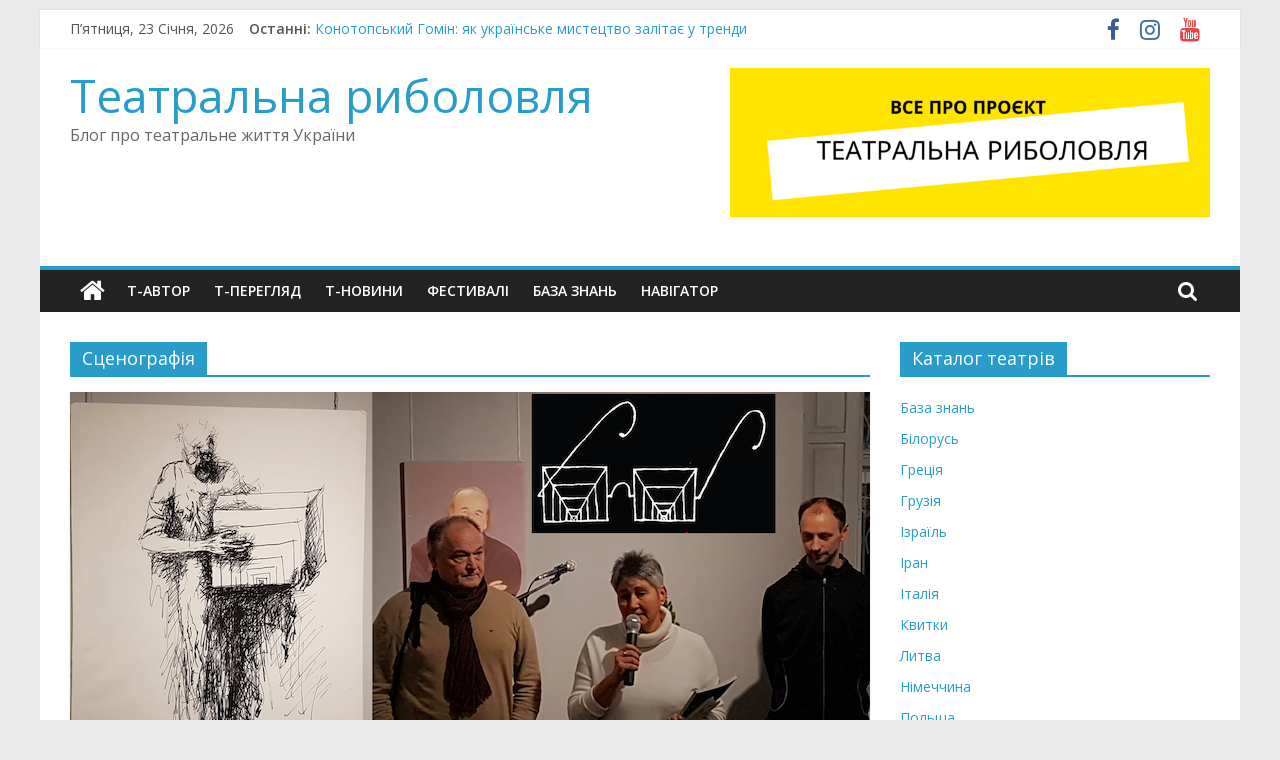

--- FILE ---
content_type: text/html; charset=UTF-8
request_url: http://www.t-fishing.co.ua/tag/%D1%81%D1%86%D0%B5%D0%BD%D0%BE%D0%B3%D1%80%D0%B0%D1%84%D1%96%D1%8F/
body_size: 18109
content:
<!DOCTYPE html>
<html lang="uk">
<head>
			<meta charset="UTF-8" />
		<meta name="viewport" content="width=device-width, initial-scale=1">
		<link rel="profile" href="http://gmpg.org/xfn/11" />
		<meta name='robots' content='max-image-preview:large' />

	<!-- This site is optimized with the Yoast SEO plugin v14.8.1 - https://yoast.com/wordpress/plugins/seo/ -->
	<title>Архивы Сценографія | Театральна риболовля</title>
	<meta name="robots" content="index, follow" />
	<meta name="googlebot" content="index, follow, max-snippet:-1, max-image-preview:large, max-video-preview:-1" />
	<meta name="bingbot" content="index, follow, max-snippet:-1, max-image-preview:large, max-video-preview:-1" />
	<link rel="canonical" href="http://www.t-fishing.co.ua/tag/сценографія/" />
	<meta property="og:locale" content="uk_UA" />
	<meta property="og:type" content="article" />
	<meta property="og:title" content="Архивы Сценографія | Театральна риболовля" />
	<meta property="og:url" content="http://www.t-fishing.co.ua/tag/сценографія/" />
	<meta property="og:site_name" content="Театральна риболовля" />
	<meta name="twitter:card" content="summary_large_image" />
	<script type="application/ld+json" class="yoast-schema-graph">{"@context":"https://schema.org","@graph":[{"@type":"WebSite","@id":"http://www.t-fishing.co.ua/#website","url":"http://www.t-fishing.co.ua/","name":"\u0422\u0435\u0430\u0442\u0440\u0430\u043b\u044c\u043d\u0430 \u0440\u0438\u0431\u043e\u043b\u043e\u0432\u043b\u044f","description":"\u0411\u043b\u043e\u0433 \u043f\u0440\u043e \u0442\u0435\u0430\u0442\u0440\u0430\u043b\u044c\u043d\u0435 \u0436\u0438\u0442\u0442\u044f \u0423\u043a\u0440\u0430\u0457\u043d\u0438","potentialAction":[{"@type":"SearchAction","target":"http://www.t-fishing.co.ua/?s={search_term_string}","query-input":"required name=search_term_string"}],"inLanguage":"uk"},{"@type":"CollectionPage","@id":"http://www.t-fishing.co.ua/tag/%d1%81%d1%86%d0%b5%d0%bd%d0%be%d0%b3%d1%80%d0%b0%d1%84%d1%96%d1%8f/#webpage","url":"http://www.t-fishing.co.ua/tag/%d1%81%d1%86%d0%b5%d0%bd%d0%be%d0%b3%d1%80%d0%b0%d1%84%d1%96%d1%8f/","name":"\u0410\u0440\u0445\u0438\u0432\u044b \u0421\u0446\u0435\u043d\u043e\u0433\u0440\u0430\u0444\u0456\u044f | \u0422\u0435\u0430\u0442\u0440\u0430\u043b\u044c\u043d\u0430 \u0440\u0438\u0431\u043e\u043b\u043e\u0432\u043b\u044f","isPartOf":{"@id":"http://www.t-fishing.co.ua/#website"},"inLanguage":"uk","potentialAction":[{"@type":"ReadAction","target":["http://www.t-fishing.co.ua/tag/%d1%81%d1%86%d0%b5%d0%bd%d0%be%d0%b3%d1%80%d0%b0%d1%84%d1%96%d1%8f/"]}]}]}</script>
	<!-- / Yoast SEO plugin. -->


<link rel='dns-prefetch' href='//fonts.googleapis.com' />
<link rel="alternate" type="application/rss+xml" title="Театральна риболовля &raquo; стрічка" href="http://www.t-fishing.co.ua/feed/" />
<link rel="alternate" type="application/rss+xml" title="Театральна риболовля &raquo; Канал коментарів" href="http://www.t-fishing.co.ua/comments/feed/" />
<link rel="alternate" type="application/rss+xml" title="Театральна риболовля &raquo; Сценографія Канал теґу" href="http://www.t-fishing.co.ua/tag/%d1%81%d1%86%d0%b5%d0%bd%d0%be%d0%b3%d1%80%d0%b0%d1%84%d1%96%d1%8f/feed/" />
<style id='wp-img-auto-sizes-contain-inline-css' type='text/css'>
img:is([sizes=auto i],[sizes^="auto," i]){contain-intrinsic-size:3000px 1500px}
/*# sourceURL=wp-img-auto-sizes-contain-inline-css */
</style>
<style id='wp-emoji-styles-inline-css' type='text/css'>

	img.wp-smiley, img.emoji {
		display: inline !important;
		border: none !important;
		box-shadow: none !important;
		height: 1em !important;
		width: 1em !important;
		margin: 0 0.07em !important;
		vertical-align: -0.1em !important;
		background: none !important;
		padding: 0 !important;
	}
/*# sourceURL=wp-emoji-styles-inline-css */
</style>
<style id='wp-block-library-inline-css' type='text/css'>
:root{--wp-block-synced-color:#7a00df;--wp-block-synced-color--rgb:122,0,223;--wp-bound-block-color:var(--wp-block-synced-color);--wp-editor-canvas-background:#ddd;--wp-admin-theme-color:#007cba;--wp-admin-theme-color--rgb:0,124,186;--wp-admin-theme-color-darker-10:#006ba1;--wp-admin-theme-color-darker-10--rgb:0,107,160.5;--wp-admin-theme-color-darker-20:#005a87;--wp-admin-theme-color-darker-20--rgb:0,90,135;--wp-admin-border-width-focus:2px}@media (min-resolution:192dpi){:root{--wp-admin-border-width-focus:1.5px}}.wp-element-button{cursor:pointer}:root .has-very-light-gray-background-color{background-color:#eee}:root .has-very-dark-gray-background-color{background-color:#313131}:root .has-very-light-gray-color{color:#eee}:root .has-very-dark-gray-color{color:#313131}:root .has-vivid-green-cyan-to-vivid-cyan-blue-gradient-background{background:linear-gradient(135deg,#00d084,#0693e3)}:root .has-purple-crush-gradient-background{background:linear-gradient(135deg,#34e2e4,#4721fb 50%,#ab1dfe)}:root .has-hazy-dawn-gradient-background{background:linear-gradient(135deg,#faaca8,#dad0ec)}:root .has-subdued-olive-gradient-background{background:linear-gradient(135deg,#fafae1,#67a671)}:root .has-atomic-cream-gradient-background{background:linear-gradient(135deg,#fdd79a,#004a59)}:root .has-nightshade-gradient-background{background:linear-gradient(135deg,#330968,#31cdcf)}:root .has-midnight-gradient-background{background:linear-gradient(135deg,#020381,#2874fc)}:root{--wp--preset--font-size--normal:16px;--wp--preset--font-size--huge:42px}.has-regular-font-size{font-size:1em}.has-larger-font-size{font-size:2.625em}.has-normal-font-size{font-size:var(--wp--preset--font-size--normal)}.has-huge-font-size{font-size:var(--wp--preset--font-size--huge)}.has-text-align-center{text-align:center}.has-text-align-left{text-align:left}.has-text-align-right{text-align:right}.has-fit-text{white-space:nowrap!important}#end-resizable-editor-section{display:none}.aligncenter{clear:both}.items-justified-left{justify-content:flex-start}.items-justified-center{justify-content:center}.items-justified-right{justify-content:flex-end}.items-justified-space-between{justify-content:space-between}.screen-reader-text{border:0;clip-path:inset(50%);height:1px;margin:-1px;overflow:hidden;padding:0;position:absolute;width:1px;word-wrap:normal!important}.screen-reader-text:focus{background-color:#ddd;clip-path:none;color:#444;display:block;font-size:1em;height:auto;left:5px;line-height:normal;padding:15px 23px 14px;text-decoration:none;top:5px;width:auto;z-index:100000}html :where(.has-border-color){border-style:solid}html :where([style*=border-top-color]){border-top-style:solid}html :where([style*=border-right-color]){border-right-style:solid}html :where([style*=border-bottom-color]){border-bottom-style:solid}html :where([style*=border-left-color]){border-left-style:solid}html :where([style*=border-width]){border-style:solid}html :where([style*=border-top-width]){border-top-style:solid}html :where([style*=border-right-width]){border-right-style:solid}html :where([style*=border-bottom-width]){border-bottom-style:solid}html :where([style*=border-left-width]){border-left-style:solid}html :where(img[class*=wp-image-]){height:auto;max-width:100%}:where(figure){margin:0 0 1em}html :where(.is-position-sticky){--wp-admin--admin-bar--position-offset:var(--wp-admin--admin-bar--height,0px)}@media screen and (max-width:600px){html :where(.is-position-sticky){--wp-admin--admin-bar--position-offset:0px}}

/*# sourceURL=wp-block-library-inline-css */
</style><style id='wp-block-embed-inline-css' type='text/css'>
.wp-block-embed.alignleft,.wp-block-embed.alignright,.wp-block[data-align=left]>[data-type="core/embed"],.wp-block[data-align=right]>[data-type="core/embed"]{max-width:360px;width:100%}.wp-block-embed.alignleft .wp-block-embed__wrapper,.wp-block-embed.alignright .wp-block-embed__wrapper,.wp-block[data-align=left]>[data-type="core/embed"] .wp-block-embed__wrapper,.wp-block[data-align=right]>[data-type="core/embed"] .wp-block-embed__wrapper{min-width:280px}.wp-block-cover .wp-block-embed{min-height:240px;min-width:320px}.wp-block-embed{overflow-wrap:break-word}.wp-block-embed :where(figcaption){margin-bottom:1em;margin-top:.5em}.wp-block-embed iframe{max-width:100%}.wp-block-embed__wrapper{position:relative}.wp-embed-responsive .wp-has-aspect-ratio .wp-block-embed__wrapper:before{content:"";display:block;padding-top:50%}.wp-embed-responsive .wp-has-aspect-ratio iframe{bottom:0;height:100%;left:0;position:absolute;right:0;top:0;width:100%}.wp-embed-responsive .wp-embed-aspect-21-9 .wp-block-embed__wrapper:before{padding-top:42.85%}.wp-embed-responsive .wp-embed-aspect-18-9 .wp-block-embed__wrapper:before{padding-top:50%}.wp-embed-responsive .wp-embed-aspect-16-9 .wp-block-embed__wrapper:before{padding-top:56.25%}.wp-embed-responsive .wp-embed-aspect-4-3 .wp-block-embed__wrapper:before{padding-top:75%}.wp-embed-responsive .wp-embed-aspect-1-1 .wp-block-embed__wrapper:before{padding-top:100%}.wp-embed-responsive .wp-embed-aspect-9-16 .wp-block-embed__wrapper:before{padding-top:177.77%}.wp-embed-responsive .wp-embed-aspect-1-2 .wp-block-embed__wrapper:before{padding-top:200%}
/*# sourceURL=http://www.t-fishing.co.ua/wp-includes/blocks/embed/style.min.css */
</style>
<style id='wp-block-embed-theme-inline-css' type='text/css'>
.wp-block-embed :where(figcaption){color:#555;font-size:13px;text-align:center}.is-dark-theme .wp-block-embed :where(figcaption){color:#ffffffa6}.wp-block-embed{margin:0 0 1em}
/*# sourceURL=http://www.t-fishing.co.ua/wp-includes/blocks/embed/theme.min.css */
</style>
<style id='global-styles-inline-css' type='text/css'>
:root{--wp--preset--aspect-ratio--square: 1;--wp--preset--aspect-ratio--4-3: 4/3;--wp--preset--aspect-ratio--3-4: 3/4;--wp--preset--aspect-ratio--3-2: 3/2;--wp--preset--aspect-ratio--2-3: 2/3;--wp--preset--aspect-ratio--16-9: 16/9;--wp--preset--aspect-ratio--9-16: 9/16;--wp--preset--color--black: #000000;--wp--preset--color--cyan-bluish-gray: #abb8c3;--wp--preset--color--white: #ffffff;--wp--preset--color--pale-pink: #f78da7;--wp--preset--color--vivid-red: #cf2e2e;--wp--preset--color--luminous-vivid-orange: #ff6900;--wp--preset--color--luminous-vivid-amber: #fcb900;--wp--preset--color--light-green-cyan: #7bdcb5;--wp--preset--color--vivid-green-cyan: #00d084;--wp--preset--color--pale-cyan-blue: #8ed1fc;--wp--preset--color--vivid-cyan-blue: #0693e3;--wp--preset--color--vivid-purple: #9b51e0;--wp--preset--gradient--vivid-cyan-blue-to-vivid-purple: linear-gradient(135deg,rgb(6,147,227) 0%,rgb(155,81,224) 100%);--wp--preset--gradient--light-green-cyan-to-vivid-green-cyan: linear-gradient(135deg,rgb(122,220,180) 0%,rgb(0,208,130) 100%);--wp--preset--gradient--luminous-vivid-amber-to-luminous-vivid-orange: linear-gradient(135deg,rgb(252,185,0) 0%,rgb(255,105,0) 100%);--wp--preset--gradient--luminous-vivid-orange-to-vivid-red: linear-gradient(135deg,rgb(255,105,0) 0%,rgb(207,46,46) 100%);--wp--preset--gradient--very-light-gray-to-cyan-bluish-gray: linear-gradient(135deg,rgb(238,238,238) 0%,rgb(169,184,195) 100%);--wp--preset--gradient--cool-to-warm-spectrum: linear-gradient(135deg,rgb(74,234,220) 0%,rgb(151,120,209) 20%,rgb(207,42,186) 40%,rgb(238,44,130) 60%,rgb(251,105,98) 80%,rgb(254,248,76) 100%);--wp--preset--gradient--blush-light-purple: linear-gradient(135deg,rgb(255,206,236) 0%,rgb(152,150,240) 100%);--wp--preset--gradient--blush-bordeaux: linear-gradient(135deg,rgb(254,205,165) 0%,rgb(254,45,45) 50%,rgb(107,0,62) 100%);--wp--preset--gradient--luminous-dusk: linear-gradient(135deg,rgb(255,203,112) 0%,rgb(199,81,192) 50%,rgb(65,88,208) 100%);--wp--preset--gradient--pale-ocean: linear-gradient(135deg,rgb(255,245,203) 0%,rgb(182,227,212) 50%,rgb(51,167,181) 100%);--wp--preset--gradient--electric-grass: linear-gradient(135deg,rgb(202,248,128) 0%,rgb(113,206,126) 100%);--wp--preset--gradient--midnight: linear-gradient(135deg,rgb(2,3,129) 0%,rgb(40,116,252) 100%);--wp--preset--font-size--small: 13px;--wp--preset--font-size--medium: 20px;--wp--preset--font-size--large: 36px;--wp--preset--font-size--x-large: 42px;--wp--preset--spacing--20: 0.44rem;--wp--preset--spacing--30: 0.67rem;--wp--preset--spacing--40: 1rem;--wp--preset--spacing--50: 1.5rem;--wp--preset--spacing--60: 2.25rem;--wp--preset--spacing--70: 3.38rem;--wp--preset--spacing--80: 5.06rem;--wp--preset--shadow--natural: 6px 6px 9px rgba(0, 0, 0, 0.2);--wp--preset--shadow--deep: 12px 12px 50px rgba(0, 0, 0, 0.4);--wp--preset--shadow--sharp: 6px 6px 0px rgba(0, 0, 0, 0.2);--wp--preset--shadow--outlined: 6px 6px 0px -3px rgb(255, 255, 255), 6px 6px rgb(0, 0, 0);--wp--preset--shadow--crisp: 6px 6px 0px rgb(0, 0, 0);}:where(.is-layout-flex){gap: 0.5em;}:where(.is-layout-grid){gap: 0.5em;}body .is-layout-flex{display: flex;}.is-layout-flex{flex-wrap: wrap;align-items: center;}.is-layout-flex > :is(*, div){margin: 0;}body .is-layout-grid{display: grid;}.is-layout-grid > :is(*, div){margin: 0;}:where(.wp-block-columns.is-layout-flex){gap: 2em;}:where(.wp-block-columns.is-layout-grid){gap: 2em;}:where(.wp-block-post-template.is-layout-flex){gap: 1.25em;}:where(.wp-block-post-template.is-layout-grid){gap: 1.25em;}.has-black-color{color: var(--wp--preset--color--black) !important;}.has-cyan-bluish-gray-color{color: var(--wp--preset--color--cyan-bluish-gray) !important;}.has-white-color{color: var(--wp--preset--color--white) !important;}.has-pale-pink-color{color: var(--wp--preset--color--pale-pink) !important;}.has-vivid-red-color{color: var(--wp--preset--color--vivid-red) !important;}.has-luminous-vivid-orange-color{color: var(--wp--preset--color--luminous-vivid-orange) !important;}.has-luminous-vivid-amber-color{color: var(--wp--preset--color--luminous-vivid-amber) !important;}.has-light-green-cyan-color{color: var(--wp--preset--color--light-green-cyan) !important;}.has-vivid-green-cyan-color{color: var(--wp--preset--color--vivid-green-cyan) !important;}.has-pale-cyan-blue-color{color: var(--wp--preset--color--pale-cyan-blue) !important;}.has-vivid-cyan-blue-color{color: var(--wp--preset--color--vivid-cyan-blue) !important;}.has-vivid-purple-color{color: var(--wp--preset--color--vivid-purple) !important;}.has-black-background-color{background-color: var(--wp--preset--color--black) !important;}.has-cyan-bluish-gray-background-color{background-color: var(--wp--preset--color--cyan-bluish-gray) !important;}.has-white-background-color{background-color: var(--wp--preset--color--white) !important;}.has-pale-pink-background-color{background-color: var(--wp--preset--color--pale-pink) !important;}.has-vivid-red-background-color{background-color: var(--wp--preset--color--vivid-red) !important;}.has-luminous-vivid-orange-background-color{background-color: var(--wp--preset--color--luminous-vivid-orange) !important;}.has-luminous-vivid-amber-background-color{background-color: var(--wp--preset--color--luminous-vivid-amber) !important;}.has-light-green-cyan-background-color{background-color: var(--wp--preset--color--light-green-cyan) !important;}.has-vivid-green-cyan-background-color{background-color: var(--wp--preset--color--vivid-green-cyan) !important;}.has-pale-cyan-blue-background-color{background-color: var(--wp--preset--color--pale-cyan-blue) !important;}.has-vivid-cyan-blue-background-color{background-color: var(--wp--preset--color--vivid-cyan-blue) !important;}.has-vivid-purple-background-color{background-color: var(--wp--preset--color--vivid-purple) !important;}.has-black-border-color{border-color: var(--wp--preset--color--black) !important;}.has-cyan-bluish-gray-border-color{border-color: var(--wp--preset--color--cyan-bluish-gray) !important;}.has-white-border-color{border-color: var(--wp--preset--color--white) !important;}.has-pale-pink-border-color{border-color: var(--wp--preset--color--pale-pink) !important;}.has-vivid-red-border-color{border-color: var(--wp--preset--color--vivid-red) !important;}.has-luminous-vivid-orange-border-color{border-color: var(--wp--preset--color--luminous-vivid-orange) !important;}.has-luminous-vivid-amber-border-color{border-color: var(--wp--preset--color--luminous-vivid-amber) !important;}.has-light-green-cyan-border-color{border-color: var(--wp--preset--color--light-green-cyan) !important;}.has-vivid-green-cyan-border-color{border-color: var(--wp--preset--color--vivid-green-cyan) !important;}.has-pale-cyan-blue-border-color{border-color: var(--wp--preset--color--pale-cyan-blue) !important;}.has-vivid-cyan-blue-border-color{border-color: var(--wp--preset--color--vivid-cyan-blue) !important;}.has-vivid-purple-border-color{border-color: var(--wp--preset--color--vivid-purple) !important;}.has-vivid-cyan-blue-to-vivid-purple-gradient-background{background: var(--wp--preset--gradient--vivid-cyan-blue-to-vivid-purple) !important;}.has-light-green-cyan-to-vivid-green-cyan-gradient-background{background: var(--wp--preset--gradient--light-green-cyan-to-vivid-green-cyan) !important;}.has-luminous-vivid-amber-to-luminous-vivid-orange-gradient-background{background: var(--wp--preset--gradient--luminous-vivid-amber-to-luminous-vivid-orange) !important;}.has-luminous-vivid-orange-to-vivid-red-gradient-background{background: var(--wp--preset--gradient--luminous-vivid-orange-to-vivid-red) !important;}.has-very-light-gray-to-cyan-bluish-gray-gradient-background{background: var(--wp--preset--gradient--very-light-gray-to-cyan-bluish-gray) !important;}.has-cool-to-warm-spectrum-gradient-background{background: var(--wp--preset--gradient--cool-to-warm-spectrum) !important;}.has-blush-light-purple-gradient-background{background: var(--wp--preset--gradient--blush-light-purple) !important;}.has-blush-bordeaux-gradient-background{background: var(--wp--preset--gradient--blush-bordeaux) !important;}.has-luminous-dusk-gradient-background{background: var(--wp--preset--gradient--luminous-dusk) !important;}.has-pale-ocean-gradient-background{background: var(--wp--preset--gradient--pale-ocean) !important;}.has-electric-grass-gradient-background{background: var(--wp--preset--gradient--electric-grass) !important;}.has-midnight-gradient-background{background: var(--wp--preset--gradient--midnight) !important;}.has-small-font-size{font-size: var(--wp--preset--font-size--small) !important;}.has-medium-font-size{font-size: var(--wp--preset--font-size--medium) !important;}.has-large-font-size{font-size: var(--wp--preset--font-size--large) !important;}.has-x-large-font-size{font-size: var(--wp--preset--font-size--x-large) !important;}
/*# sourceURL=global-styles-inline-css */
</style>

<style id='classic-theme-styles-inline-css' type='text/css'>
/*! This file is auto-generated */
.wp-block-button__link{color:#fff;background-color:#32373c;border-radius:9999px;box-shadow:none;text-decoration:none;padding:calc(.667em + 2px) calc(1.333em + 2px);font-size:1.125em}.wp-block-file__button{background:#32373c;color:#fff;text-decoration:none}
/*# sourceURL=/wp-includes/css/classic-themes.min.css */
</style>
<link rel='stylesheet' id='contact-form-7-css' href='http://www.t-fishing.co.ua/wp-content/plugins/contact-form-7/includes/css/styles.css?ver=5.2.2' type='text/css' media='all' />
<link rel='stylesheet' id='dashicons-css' href='http://www.t-fishing.co.ua/wp-includes/css/dashicons.min.css?ver=6.9' type='text/css' media='all' />
<link rel='stylesheet' id='everest-forms-general-css' href='http://www.t-fishing.co.ua/wp-content/plugins/everest-forms/assets/css/everest-forms.css?ver=1.7.0.3' type='text/css' media='all' />
<link rel='stylesheet' id='woo-related-products-css' href='http://www.t-fishing.co.ua/wp-content/plugins/woo-related-products-refresh-on-reload/public/css/woo-related-products-public.css?ver=1.0.0' type='text/css' media='all' />
<link rel='stylesheet' id='woocommerce-layout-css' href='http://www.t-fishing.co.ua/wp-content/plugins/woocommerce/assets/css/woocommerce-layout.css?ver=4.4.4' type='text/css' media='all' />
<link rel='stylesheet' id='woocommerce-smallscreen-css' href='http://www.t-fishing.co.ua/wp-content/plugins/woocommerce/assets/css/woocommerce-smallscreen.css?ver=4.4.4' type='text/css' media='only screen and (max-width: 768px)' />
<link rel='stylesheet' id='woocommerce-general-css' href='http://www.t-fishing.co.ua/wp-content/plugins/woocommerce/assets/css/woocommerce.css?ver=4.4.4' type='text/css' media='all' />
<style id='woocommerce-inline-inline-css' type='text/css'>
.woocommerce form .form-row .required { visibility: visible; }
/*# sourceURL=woocommerce-inline-inline-css */
</style>
<link rel='stylesheet' id='rss-retriever-css' href='http://www.t-fishing.co.ua/wp-content/plugins/wp-rss-retriever/inc/css/rss-retriever.css?ver=1.6.5' type='text/css' media='all' />
<link rel='stylesheet' id='colormag_style-css' href='http://www.t-fishing.co.ua/wp-content/themes/colormag/style.css?ver=2.0.0.3' type='text/css' media='all' />
<link rel='stylesheet' id='colormag-featured-image-popup-css-css' href='http://www.t-fishing.co.ua/wp-content/themes/colormag/js/magnific-popup/magnific-popup.min.css?ver=2.0.0.3' type='text/css' media='all' />
<link rel='stylesheet' id='colormag-fontawesome-css' href='http://www.t-fishing.co.ua/wp-content/themes/colormag/fontawesome/css/font-awesome.min.css?ver=2.0.0.3' type='text/css' media='all' />
<link rel='stylesheet' id='colormag_googlefonts-css' href='//fonts.googleapis.com/css?family=Open+Sans%3A400%2C600&#038;ver=2.0.0.3' type='text/css' media='all' />
<script type="text/javascript" src="http://www.t-fishing.co.ua/wp-includes/js/jquery/jquery.min.js?ver=3.7.1" id="jquery-core-js"></script>
<script type="text/javascript" src="http://www.t-fishing.co.ua/wp-includes/js/jquery/jquery-migrate.min.js?ver=3.4.1" id="jquery-migrate-js"></script>
<link rel="https://api.w.org/" href="http://www.t-fishing.co.ua/wp-json/" /><link rel="alternate" title="JSON" type="application/json" href="http://www.t-fishing.co.ua/wp-json/wp/v2/tags/2399" /><link rel="EditURI" type="application/rsd+xml" title="RSD" href="http://www.t-fishing.co.ua/xmlrpc.php?rsd" />
<meta name="generator" content="WordPress 6.9" />
<meta name="generator" content="Everest Forms 1.7.0.3" />
<meta name="generator" content="WooCommerce 4.4.4" />
<meta name="generator" content="Site Kit by Google 1.87.0" /><!-- Global site tag (gtag.js) - Google Analytics -->
<script async src="https://www.googletagmanager.com/gtag/js?id=UA-128501807-1"></script>
<script>
  window.dataLayer = window.dataLayer || [];
  function gtag(){dataLayer.push(arguments);}
  gtag('js', new Date());

  gtag('config', 'UA-128501807-1');
</script>


<meta name="google-site-verification" content="TMx7z7MHzgY_fv2GZFqzt52du-p-ITDYRp18nL4jGiw" />	<noscript><style>.woocommerce-product-gallery{ opacity: 1 !important; }</style></noscript>
	
<!-- Фрагмент Google AdSense, доданий Site Kit -->
<meta name="google-adsense-platform-account" content="ca-host-pub-2644536267352236">
<meta name="google-adsense-platform-domain" content="sitekit.withgoogle.com">
<!-- Кінець фрагменту Google AdSense, доданого Site Kit -->
<link rel="icon" href="http://www.t-fishing.co.ua/wp-content/uploads/2018/10/cropped-fish-filled-2-32x32.png" sizes="32x32" />
<link rel="icon" href="http://www.t-fishing.co.ua/wp-content/uploads/2018/10/cropped-fish-filled-2-192x192.png" sizes="192x192" />
<link rel="apple-touch-icon" href="http://www.t-fishing.co.ua/wp-content/uploads/2018/10/cropped-fish-filled-2-180x180.png" />
<meta name="msapplication-TileImage" content="http://www.t-fishing.co.ua/wp-content/uploads/2018/10/cropped-fish-filled-2-270x270.png" />
		<style type="text/css" id="wp-custom-css">
			.copyright {display:none}
#content .post .article-content .below-entry-meta .tag-links {
  display: none;
}		</style>
		</head>

<body class="archive tag tag-2399 wp-embed-responsive wp-theme-colormag theme-colormag everest-forms-no-js woocommerce-no-js right-sidebar box-layout">

		<div id="page" class="hfeed site">
				<a class="skip-link screen-reader-text" href="#main">Skip to content</a>
				<header id="masthead" class="site-header clearfix ">
				<div id="header-text-nav-container" class="clearfix">
		
			<div class="news-bar">
				<div class="inner-wrap clearfix">
					
		<div class="date-in-header">
			П’ятниця, 23 Січня, 2026		</div>

		
		<div class="breaking-news">
			<strong class="breaking-news-latest">Останні:</strong>

			<ul class="newsticker">
									<li>
						<a href="http://www.t-fishing.co.ua/events/articles/konotopsky-homin/" title="Конотопський Гомін: як українське мистецтво залітає у тренди">
							Конотопський Гомін: як українське мистецтво залітає у тренди						</a>
					</li>
									<li>
						<a href="http://www.t-fishing.co.ua/person/teatralny-kod-yunykh-aktoriv-fantazianew/" title="Театральний код юних акторів «FantaziaNew»">
							Театральний код юних акторів «FantaziaNew»						</a>
					</li>
									<li>
						<a href="http://www.t-fishing.co.ua/plays/shevchenko-2-0-ty-budesh-stohnaty-yak-dnipro/" title="«Шевченко 2.0»: ти будеш стогнати як Дніпро">
							«Шевченко 2.0»: ти будеш стогнати як Дніпро						</a>
					</li>
									<li>
						<a href="http://www.t-fishing.co.ua/results/result-2023/" title="Підсумки 2023. Версія «Театральної риболовлі»">
							Підсумки 2023. Версія «Театральної риболовлі»						</a>
					</li>
									<li>
						<a href="http://www.t-fishing.co.ua/anthology/digests/t-digest62/" title="Театральний дайджест #6 (62)">
							Театральний дайджест #6 (62)						</a>
					</li>
							</ul>
		</div>

		
		<div class="social-links clearfix">
			<ul>
				<li><a href="https://www.facebook.com/groups/2107340519497850/" target="_blank"><i class="fa fa-facebook"></i></a></li><li><a href="http://www.instagram.com/theatricalfishing/" target="_blank"><i class="fa fa-instagram"></i></a></li><li><a href="https://www.youtube.com/channel/UCBK8RuS5uRP5q_tKezimtcw/featured" target="_blank"><i class="fa fa-youtube"></i></a></li>			</ul>
		</div><!-- .social-links -->
						</div>
			</div>

			
		<div class="inner-wrap">
			<div id="header-text-nav-wrap" class="clearfix">

				<div id="header-left-section">
					
					<div id="header-text" class="">
													<h3 id="site-title">
								<a href="http://www.t-fishing.co.ua/" title="Театральна риболовля" rel="home">Театральна риболовля</a>
							</h3>
						
													<p id="site-description">
								Блог про театральне життя України							</p><!-- #site-description -->
											</div><!-- #header-text -->
				</div><!-- #header-left-section -->

				<div id="header-right-section">
											<div id="header-right-sidebar" class="clearfix">
							<aside id="text-12" class="widget widget_text clearfix">			<div class="textwidget"><p><a href="http://www.t-fishing.co.ua/preview/mozhlyvosti-na-portali/"><img fetchpriority="high" decoding="async" class="aligncenter wp-image-16356" src="http://www.t-fishing.co.ua/wp-content/uploads/2021/03/T-fishing_about-450x140.png" alt="" width="480" height="149" srcset="http://www.t-fishing.co.ua/wp-content/uploads/2021/03/T-fishing_about-450x140.png 450w, http://www.t-fishing.co.ua/wp-content/uploads/2021/03/T-fishing_about-1024x318.png 1024w, http://www.t-fishing.co.ua/wp-content/uploads/2021/03/T-fishing_about-768x238.png 768w, http://www.t-fishing.co.ua/wp-content/uploads/2021/03/T-fishing_about-300x93.png 300w, http://www.t-fishing.co.ua/wp-content/uploads/2021/03/T-fishing_about.png 1148w" sizes="(max-width: 480px) 100vw, 480px" /></a></p>
</div>
		</aside>						</div>
										</div><!-- #header-right-section -->

			</div><!-- #header-text-nav-wrap -->
		</div><!-- .inner-wrap -->

		
		<nav id="site-navigation" class="main-navigation clearfix" role="navigation">
			<div class="inner-wrap clearfix">
				
					<div class="home-icon">
						<a href="http://www.t-fishing.co.ua/"
						   title="Театральна риболовля"
						>
							<i class="fa fa-home"></i>
						</a>
					</div>
				
									<div class="search-random-icons-container">
													<div class="top-search-wrap">
								<i class="fa fa-search search-top"></i>
								<div class="search-form-top">
									
<form action="http://www.t-fishing.co.ua/"
      class="search-form searchform clearfix"
      method="get"
      role="search"
>

	<div class="search-wrap">
		<input type="search"
		       class="s field"
		       name="s"
		       value=""
		       placeholder="Пошук"
		/>

		<button class="search-icon" type="submit"></button>
	</div>

</form><!-- .searchform -->
								</div>
							</div>
											</div>
				
				<p class="menu-toggle"></p>
				<div class="menu-primary-container"><ul id="menu-top-menu" class="menu"><li id="menu-item-6519" class="menu-item menu-item-type-post_type menu-item-object-page menu-item-6519"><a href="http://www.t-fishing.co.ua/about/">T-Автор</a></li>
<li id="menu-item-6515" class="menu-item menu-item-type-custom menu-item-object-custom menu-item-6515"><a href="http://www.t-fishing.co.ua/theatres1/">T-Перегляд</a></li>
<li id="menu-item-6514" class="menu-item menu-item-type-custom menu-item-object-custom menu-item-6514"><a href="http://www.t-fishing.co.ua/product-category/knowledge-base/calendar/">T-Новини</a></li>
<li id="menu-item-6520" class="menu-item menu-item-type-custom menu-item-object-custom menu-item-6520"><a href="http://www.t-fishing.co.ua/product-category/fests/">Фестивалі</a></li>
<li id="menu-item-6521" class="menu-item menu-item-type-custom menu-item-object-custom menu-item-6521"><a href="http://www.t-fishing.co.ua/product-category/knowledge-base/">База знань</a></li>
<li id="menu-item-6518" class="menu-item menu-item-type-post_type menu-item-object-page menu-item-6518"><a href="http://www.t-fishing.co.ua/navigator/">Навігатор</a></li>
</ul></div>
			</div>
		</nav>

				</div><!-- #header-text-nav-container -->
				</header><!-- #masthead -->
				<div id="main" class="clearfix">
				<div class="inner-wrap clearfix">
		
	<div id="primary">
		<div id="content" class="clearfix">

			
		<header class="page-header">
			
				<h1 class="page-title">
					<span>
						Сценографія					</span>
				</h1>
						</header><!-- .page-header -->

		
				<div class="article-container">

					
<article id="post-9927" class="post-9927 post type-post status-publish format-standard has-post-thumbnail hentry category-news tag-2400 tag-2399 tag-58 tag-2398">
	
				<div class="featured-image">
				<a href="http://www.t-fishing.co.ua/news/stsenohrafichne-triyenale-v-kyyivskiyi-kartynniyi-halereyi/" title="Сценографічне трієнале в Київській картинній галереї">
					<img width="800" height="445" src="http://www.t-fishing.co.ua/wp-content/uploads/2019/12/Triyenale-stsenohrafiyi-2019_00-800x445.png" class="attachment-colormag-featured-image size-colormag-featured-image wp-post-image" alt="" decoding="async" />				</a>
			</div>
			
	<div class="article-content clearfix">

		<div class="above-entry-meta"><span class="cat-links"><a href="http://www.t-fishing.co.ua/category/news/" style="background:#f4385e" rel="category tag">Новини</a>&nbsp;</span></div>
		<header class="entry-header">
			<h2 class="entry-title">
				<a href="http://www.t-fishing.co.ua/news/stsenohrafichne-triyenale-v-kyyivskiyi-kartynniyi-halereyi/" title="Сценографічне трієнале в Київській картинній галереї">Сценографічне трієнале в Київській картинній галереї</a>
			</h2>
		</header>

		<div class="below-entry-meta">
			<span class="posted-on"><a href="http://www.t-fishing.co.ua/news/stsenohrafichne-triyenale-v-kyyivskiyi-kartynniyi-halereyi/" title="21:15" rel="bookmark"><i class="fa fa-calendar-o"></i> <time class="entry-date published" datetime="2019-12-24T21:15:23+03:00">24.12.2019</time><time class="updated" datetime="2019-12-24T21:37:54+03:00">24.12.2019</time></a></span>
			<span class="byline">
				<span class="author vcard">
					<i class="fa fa-user"></i>
					<a class="url fn n"
					   href="http://www.t-fishing.co.ua/author/serg-vinnichenko/"
					   title="Сергій Винниченко"
					>
						Сергій Винниченко					</a>
				</span>
			</span>

			<span class="tag-links"><i class="fa fa-tags"></i><a href="http://www.t-fishing.co.ua/tag/%d0%bb%d1%96%d0%b4%d0%b5%d1%80-%d0%b4%d0%b0%d0%bd%d0%b8%d0%bb%d0%be/" rel="tag">Лідер Данило</a>, <a href="http://www.t-fishing.co.ua/tag/%d1%81%d1%86%d0%b5%d0%bd%d0%be%d0%b3%d1%80%d0%b0%d1%84%d1%96%d1%8f/" rel="tag">Сценографія</a>, <a href="http://www.t-fishing.co.ua/tag/%d1%82%d0%b5%d0%b2%d1%94-%d1%82%d0%b5%d0%b2%d0%b5%d0%bb%d1%8c/" rel="tag">Тев'є Тевель</a>, <a href="http://www.t-fishing.co.ua/tag/%d1%82%d1%80%d1%96%d1%94%d0%bd%d0%b0%d0%bb%d0%b5-%d1%81%d1%86%d0%b5%d0%bd%d0%be%d0%b3%d1%80%d0%b0%d1%84%d1%96%d1%97/" rel="tag">Трієнале сценографії</a></span></div>
		<div class="entry-content clearfix">
			<p>Над виробництвом кожної вистави працює чимало людей, більшість з яких так і залишається невидимою для глядача. Мало хто знає драматургів</p>
			<a class="more-link" title="Сценографічне трієнале в Київській картинній галереї" href="http://www.t-fishing.co.ua/news/stsenohrafichne-triyenale-v-kyyivskiyi-kartynniyi-halereyi/">
				<span>Читати далі</span>
			</a>
		</div>

	</div>

	</article>

				</div>

				
		</div><!-- #content -->
	</div><!-- #primary -->


<div id="secondary">
	
	<aside id="woocommerce_product_categories-4" class="widget woocommerce widget_product_categories clearfix"><h3 class="widget-title"><span>Каталог театрів</span></h3><ul class="product-categories"><li class="cat-item cat-item-2390 cat-parent"><a href="http://www.t-fishing.co.ua/product-category/knowledge-base/">База знань</a></li>
<li class="cat-item cat-item-1759 cat-parent"><a href="http://www.t-fishing.co.ua/product-category/belarus/">Білорусь</a></li>
<li class="cat-item cat-item-1957 cat-parent"><a href="http://www.t-fishing.co.ua/product-category/greece/">Греція</a></li>
<li class="cat-item cat-item-415 cat-parent"><a href="http://www.t-fishing.co.ua/product-category/georgia/">Грузія</a></li>
<li class="cat-item cat-item-2735 cat-parent"><a href="http://www.t-fishing.co.ua/product-category/israel/">Ізраїль</a></li>
<li class="cat-item cat-item-2733 cat-parent"><a href="http://www.t-fishing.co.ua/product-category/iran/">Іран</a></li>
<li class="cat-item cat-item-700 cat-parent"><a href="http://www.t-fishing.co.ua/product-category/italy/">Італія</a></li>
<li class="cat-item cat-item-2949"><a href="http://www.t-fishing.co.ua/product-category/tickets/">Квитки</a></li>
<li class="cat-item cat-item-419 cat-parent"><a href="http://www.t-fishing.co.ua/product-category/lithuania/">Литва</a></li>
<li class="cat-item cat-item-2737 cat-parent"><a href="http://www.t-fishing.co.ua/product-category/germany/">Німеччина</a></li>
<li class="cat-item cat-item-420 cat-parent"><a href="http://www.t-fishing.co.ua/product-category/poland/">Польща</a></li>
<li class="cat-item cat-item-2945 cat-parent"><a href="http://www.t-fishing.co.ua/product-category/portugal/">Португалія</a></li>
<li class="cat-item cat-item-426 cat-parent"><a href="http://www.t-fishing.co.ua/product-category/russia/">Росія</a></li>
<li class="cat-item cat-item-2536"><a href="http://www.t-fishing.co.ua/product-category/usa/">США</a></li>
<li class="cat-item cat-item-2947 cat-parent"><a href="http://www.t-fishing.co.ua/product-category/turkey/">Туреччина</a></li>
<li class="cat-item cat-item-148 cat-parent"><a href="http://www.t-fishing.co.ua/product-category/ukraine/">Україна</a></li>
</ul></aside><aside id="colormag_featured_posts_vertical_widget-1" class="widget widget_featured_posts widget_featured_posts_vertical widget_featured_meta clearfix">
		<h3 class="widget-title" ><span >Театральні міста України</span></h3><p>Спецпроєкт з дослідження насиченості театрального життя максимальної кількості населених пунктів України (державні, приватні, народні, аматорські театр, театральні студії) за 2019-й календарний рік.</p><div class="first-post">
			<div class="single-article clearfix">
				<figure><a href="http://www.t-fishing.co.ua/results/result-2023/" title="Підсумки 2023. Версія «Театральної риболовлі»"><img width="390" height="205" src="http://www.t-fishing.co.ua/wp-content/uploads/2024/01/Result-2023_01-390x205.jpg" class="attachment-colormag-featured-post-medium size-colormag-featured-post-medium wp-post-image" alt="Підсумки 2023. Версія «Театральної риболовлі»" title="Підсумки 2023. Версія «Театральної риболовлі»" decoding="async" loading="lazy" /></a></figure>
				<div class="article-content">
					<div class="above-entry-meta"><span class="cat-links"><a href="http://www.t-fishing.co.ua/category/results/"  rel="category tag">Підсумки</a>&nbsp;</span></div>		<h3 class="entry-title">
			<a href="http://www.t-fishing.co.ua/results/result-2023/" title="Підсумки 2023. Версія «Театральної риболовлі»">
				Підсумки 2023. Версія «Театральної риболовлі»			</a>
		</h3>
		<div class="below-entry-meta"><span class="posted-on"><a href="http://www.t-fishing.co.ua/results/result-2023/" title="18:03" rel="bookmark"><i class="fa fa-calendar-o"></i> <time class="entry-date published" datetime="2024-01-01T18:03:51+03:00">01.01.2024</time><time class="updated" datetime="2025-01-18T17:06:49+03:00">18.01.2025</time></a></span>
		<span class="byline">
			<span class="author vcard">
				<i class="fa fa-user"></i>
				<a class="url fn n"
				   href="http://www.t-fishing.co.ua/author/serg-vinnichenko/"
				   title="Сергій Винниченко"
				>
					Сергій Винниченко				</a>
			</span>
		</span>

		
		</div>
											<div class="entry-content">
							<p>З нового тижня, з нового місяця, з нового року… Понеділок 1 січня 2024 року – роял-флеш причин для починання, перезапуску,</p>
						</div>
									</div>

			</div>
			</div><div class="following-post">
			<div class="single-article clearfix">
				<figure><a href="http://www.t-fishing.co.ua/results/kalush-teatralnyy/" title="Театральні міста України. Калуш 2022"><img width="130" height="90" src="http://www.t-fishing.co.ua/wp-content/uploads/2022/05/Kalush-teatralnyy_00-130x90.jpg" class="attachment-colormag-featured-post-small size-colormag-featured-post-small wp-post-image" alt="Театральні міста України. Калуш 2022" title="Театральні міста України. Калуш 2022" decoding="async" loading="lazy" srcset="http://www.t-fishing.co.ua/wp-content/uploads/2022/05/Kalush-teatralnyy_00-130x90.jpg 130w, http://www.t-fishing.co.ua/wp-content/uploads/2022/05/Kalush-teatralnyy_00-392x272.jpg 392w" sizes="auto, (max-width: 130px) 100vw, 130px" /></a></figure>
				<div class="article-content">
					<div class="above-entry-meta"><span class="cat-links"><a href="http://www.t-fishing.co.ua/category/results/"  rel="category tag">Підсумки</a>&nbsp;</span></div>		<h3 class="entry-title">
			<a href="http://www.t-fishing.co.ua/results/kalush-teatralnyy/" title="Театральні міста України. Калуш 2022">
				Театральні міста України. Калуш 2022			</a>
		</h3>
		<div class="below-entry-meta"><span class="posted-on"><a href="http://www.t-fishing.co.ua/results/kalush-teatralnyy/" title="16:32" rel="bookmark"><i class="fa fa-calendar-o"></i> <time class="entry-date published" datetime="2022-05-15T16:32:08+03:00">15.05.2022</time><time class="updated" datetime="2022-05-15T17:18:13+03:00">15.05.2022</time></a></span>
		<span class="byline">
			<span class="author vcard">
				<i class="fa fa-user"></i>
				<a class="url fn n"
				   href="http://www.t-fishing.co.ua/author/serg-vinnichenko/"
				   title="Сергій Винниченко"
				>
					Сергій Винниченко				</a>
			</span>
		</span>

		
		</div>
									</div>

			</div>
			
			<div class="single-article clearfix">
				<figure><a href="http://www.t-fishing.co.ua/results/ulov-do-dnya-rybalky-sezon-2020-21/" title="Улов до Дня рибалки. Сезон 2020/21"><img width="130" height="90" src="http://www.t-fishing.co.ua/wp-content/uploads/2021/07/Ulov-2020-21_00-130x90.jpg" class="attachment-colormag-featured-post-small size-colormag-featured-post-small wp-post-image" alt="Улов до Дня рибалки. Сезон 2020/21" title="Улов до Дня рибалки. Сезон 2020/21" decoding="async" loading="lazy" srcset="http://www.t-fishing.co.ua/wp-content/uploads/2021/07/Ulov-2020-21_00-130x90.jpg 130w, http://www.t-fishing.co.ua/wp-content/uploads/2021/07/Ulov-2020-21_00-392x272.jpg 392w" sizes="auto, (max-width: 130px) 100vw, 130px" /></a></figure>
				<div class="article-content">
					<div class="above-entry-meta"><span class="cat-links"><a href="http://www.t-fishing.co.ua/category/results/"  rel="category tag">Підсумки</a>&nbsp;</span></div>		<h3 class="entry-title">
			<a href="http://www.t-fishing.co.ua/results/ulov-do-dnya-rybalky-sezon-2020-21/" title="Улов до Дня рибалки. Сезон 2020/21">
				Улов до Дня рибалки. Сезон 2020/21			</a>
		</h3>
		<div class="below-entry-meta"><span class="posted-on"><a href="http://www.t-fishing.co.ua/results/ulov-do-dnya-rybalky-sezon-2020-21/" title="18:25" rel="bookmark"><i class="fa fa-calendar-o"></i> <time class="entry-date published" datetime="2021-07-11T18:25:17+03:00">11.07.2021</time><time class="updated" datetime="2022-07-12T01:05:42+03:00">12.07.2022</time></a></span>
		<span class="byline">
			<span class="author vcard">
				<i class="fa fa-user"></i>
				<a class="url fn n"
				   href="http://www.t-fishing.co.ua/author/serg-vinnichenko/"
				   title="Сергій Винниченко"
				>
					Сергій Винниченко				</a>
			</span>
		</span>

		
		</div>
									</div>

			</div>
			
			<div class="single-article clearfix">
				<figure><a href="http://www.t-fishing.co.ua/results/teatralni-mista-ukrayiny-lviv-2020/" title="Театральні міста України. Львів 2020"><img width="130" height="90" src="http://www.t-fishing.co.ua/wp-content/uploads/2021/03/Lviv-Teatralnyy_2021_15-130x90.png" class="attachment-colormag-featured-post-small size-colormag-featured-post-small wp-post-image" alt="Театральні міста України. Львів 2020" title="Театральні міста України. Львів 2020" decoding="async" loading="lazy" srcset="http://www.t-fishing.co.ua/wp-content/uploads/2021/03/Lviv-Teatralnyy_2021_15-130x90.png 130w, http://www.t-fishing.co.ua/wp-content/uploads/2021/03/Lviv-Teatralnyy_2021_15-392x272.png 392w" sizes="auto, (max-width: 130px) 100vw, 130px" /></a></figure>
				<div class="article-content">
					<div class="above-entry-meta"><span class="cat-links"><a href="http://www.t-fishing.co.ua/category/results/"  rel="category tag">Підсумки</a>&nbsp;</span></div>		<h3 class="entry-title">
			<a href="http://www.t-fishing.co.ua/results/teatralni-mista-ukrayiny-lviv-2020/" title="Театральні міста України. Львів 2020">
				Театральні міста України. Львів 2020			</a>
		</h3>
		<div class="below-entry-meta"><span class="posted-on"><a href="http://www.t-fishing.co.ua/results/teatralni-mista-ukrayiny-lviv-2020/" title="23:56" rel="bookmark"><i class="fa fa-calendar-o"></i> <time class="entry-date published" datetime="2021-03-06T23:56:06+03:00">06.03.2021</time><time class="updated" datetime="2021-03-07T00:02:53+03:00">07.03.2021</time></a></span>
		<span class="byline">
			<span class="author vcard">
				<i class="fa fa-user"></i>
				<a class="url fn n"
				   href="http://www.t-fishing.co.ua/author/serg-vinnichenko/"
				   title="Сергій Винниченко"
				>
					Сергій Винниченко				</a>
			</span>
		</span>

		
		</div>
									</div>

			</div>
			
			<div class="single-article clearfix">
				<figure><a href="http://www.t-fishing.co.ua/results/pektoral-2019-po-katehoriyam-krashcha-muzychna-vystava/" title="«Пектораль 2019» по категоріям. Краща музична вистава"><img width="130" height="90" src="http://www.t-fishing.co.ua/wp-content/uploads/2021/01/Pektoral-2019-Pidsumki_05-130x90.png" class="attachment-colormag-featured-post-small size-colormag-featured-post-small wp-post-image" alt="«Пектораль 2019» по категоріям. Краща музична вистава" title="«Пектораль 2019» по категоріям. Краща музична вистава" decoding="async" loading="lazy" srcset="http://www.t-fishing.co.ua/wp-content/uploads/2021/01/Pektoral-2019-Pidsumki_05-130x90.png 130w, http://www.t-fishing.co.ua/wp-content/uploads/2021/01/Pektoral-2019-Pidsumki_05-392x272.png 392w" sizes="auto, (max-width: 130px) 100vw, 130px" /></a></figure>
				<div class="article-content">
					<div class="above-entry-meta"><span class="cat-links"><a href="http://www.t-fishing.co.ua/category/results/"  rel="category tag">Підсумки</a>&nbsp;<a href="http://www.t-fishing.co.ua/category/fests/" style="background:#eeee22" rel="category tag">Фестивалi</a>&nbsp;</span></div>		<h3 class="entry-title">
			<a href="http://www.t-fishing.co.ua/results/pektoral-2019-po-katehoriyam-krashcha-muzychna-vystava/" title="«Пектораль 2019» по категоріям. Краща музична вистава">
				«Пектораль 2019» по категоріям. Краща музична вистава			</a>
		</h3>
		<div class="below-entry-meta"><span class="posted-on"><a href="http://www.t-fishing.co.ua/results/pektoral-2019-po-katehoriyam-krashcha-muzychna-vystava/" title="21:23" rel="bookmark"><i class="fa fa-calendar-o"></i> <time class="entry-date published updated" datetime="2021-01-16T21:23:32+03:00">16.01.2021</time></a></span>
		<span class="byline">
			<span class="author vcard">
				<i class="fa fa-user"></i>
				<a class="url fn n"
				   href="http://www.t-fishing.co.ua/author/serg-vinnichenko/"
				   title="Сергій Винниченко"
				>
					Сергій Винниченко				</a>
			</span>
		</span>

		
		</div>
									</div>

			</div>
			
			<div class="single-article clearfix">
				<figure><a href="http://www.t-fishing.co.ua/results/2019-rik-ukrayinskoho-teatru-teatralni-media/" title="2019 рік українського театру. Театральні медіа"><img width="130" height="90" src="http://www.t-fishing.co.ua/wp-content/uploads/2016/12/Teatralnі-media-2019_00-130x90.png" class="attachment-colormag-featured-post-small size-colormag-featured-post-small wp-post-image" alt="2019 рік українського театру. Театральні медіа" title="2019 рік українського театру. Театральні медіа" decoding="async" loading="lazy" srcset="http://www.t-fishing.co.ua/wp-content/uploads/2016/12/Teatralnі-media-2019_00-130x90.png 130w, http://www.t-fishing.co.ua/wp-content/uploads/2016/12/Teatralnі-media-2019_00-392x272.png 392w" sizes="auto, (max-width: 130px) 100vw, 130px" /></a></figure>
				<div class="article-content">
					<div class="above-entry-meta"><span class="cat-links"><a href="http://www.t-fishing.co.ua/category/results/"  rel="category tag">Підсумки</a>&nbsp;</span></div>		<h3 class="entry-title">
			<a href="http://www.t-fishing.co.ua/results/2019-rik-ukrayinskoho-teatru-teatralni-media/" title="2019 рік українського театру. Театральні медіа">
				2019 рік українського театру. Театральні медіа			</a>
		</h3>
		<div class="below-entry-meta"><span class="posted-on"><a href="http://www.t-fishing.co.ua/results/2019-rik-ukrayinskoho-teatru-teatralni-media/" title="21:03" rel="bookmark"><i class="fa fa-calendar-o"></i> <time class="entry-date published" datetime="2020-12-28T21:03:51+03:00">28.12.2020</time><time class="updated" datetime="2022-08-07T16:37:56+03:00">07.08.2022</time></a></span>
		<span class="byline">
			<span class="author vcard">
				<i class="fa fa-user"></i>
				<a class="url fn n"
				   href="http://www.t-fishing.co.ua/author/serg-vinnichenko/"
				   title="Сергій Винниченко"
				>
					Сергій Винниченко				</a>
			</span>
		</span>

		
		</div>
									</div>

			</div>
			
			<div class="single-article clearfix">
				<figure><a href="http://www.t-fishing.co.ua/results/2019-rik-ukrayinskoho-teatru-stolychnyy-chasopys-omriyana-stsena/" title="2019 рік українського театру. Столичний часопис (омріяна сцена)"><img width="130" height="90" src="http://www.t-fishing.co.ua/wp-content/uploads/2020/12/Kyiv-chasopys-2019_186-130x90.png" class="attachment-colormag-featured-post-small size-colormag-featured-post-small wp-post-image" alt="2019 рік українського театру. Столичний часопис (омріяна сцена)" title="2019 рік українського театру. Столичний часопис (омріяна сцена)" decoding="async" loading="lazy" srcset="http://www.t-fishing.co.ua/wp-content/uploads/2020/12/Kyiv-chasopys-2019_186-130x90.png 130w, http://www.t-fishing.co.ua/wp-content/uploads/2020/12/Kyiv-chasopys-2019_186-392x272.png 392w" sizes="auto, (max-width: 130px) 100vw, 130px" /></a></figure>
				<div class="article-content">
					<div class="above-entry-meta"><span class="cat-links"><a href="http://www.t-fishing.co.ua/category/results/"  rel="category tag">Підсумки</a>&nbsp;</span></div>		<h3 class="entry-title">
			<a href="http://www.t-fishing.co.ua/results/2019-rik-ukrayinskoho-teatru-stolychnyy-chasopys-omriyana-stsena/" title="2019 рік українського театру. Столичний часопис (омріяна сцена)">
				2019 рік українського театру. Столичний часопис (омріяна сцена)			</a>
		</h3>
		<div class="below-entry-meta"><span class="posted-on"><a href="http://www.t-fishing.co.ua/results/2019-rik-ukrayinskoho-teatru-stolychnyy-chasopys-omriyana-stsena/" title="03:52" rel="bookmark"><i class="fa fa-calendar-o"></i> <time class="entry-date published" datetime="2020-12-22T03:52:32+03:00">22.12.2020</time><time class="updated" datetime="2021-02-21T23:40:18+03:00">21.02.2021</time></a></span>
		<span class="byline">
			<span class="author vcard">
				<i class="fa fa-user"></i>
				<a class="url fn n"
				   href="http://www.t-fishing.co.ua/author/serg-vinnichenko/"
				   title="Сергій Винниченко"
				>
					Сергій Винниченко				</a>
			</span>
		</span>

		
		</div>
									</div>

			</div>
			
			<div class="single-article clearfix">
				<figure><a href="http://www.t-fishing.co.ua/results/2019-rik-ukrayinskoho-teatru-stolychnyy-chasopys-plastychna-stsena/" title="2019 рік українського театру. Столичний часопис (пластична сцена)"><img width="130" height="90" src="http://www.t-fishing.co.ua/wp-content/uploads/2018/12/Kyiv-chasopys-2019_171-130x90.png" class="attachment-colormag-featured-post-small size-colormag-featured-post-small wp-post-image" alt="2019 рік українського театру. Столичний часопис (пластична сцена)" title="2019 рік українського театру. Столичний часопис (пластична сцена)" decoding="async" loading="lazy" srcset="http://www.t-fishing.co.ua/wp-content/uploads/2018/12/Kyiv-chasopys-2019_171-130x90.png 130w, http://www.t-fishing.co.ua/wp-content/uploads/2018/12/Kyiv-chasopys-2019_171-392x272.png 392w" sizes="auto, (max-width: 130px) 100vw, 130px" /></a></figure>
				<div class="article-content">
					<div class="above-entry-meta"><span class="cat-links"><a href="http://www.t-fishing.co.ua/category/results/"  rel="category tag">Підсумки</a>&nbsp;</span></div>		<h3 class="entry-title">
			<a href="http://www.t-fishing.co.ua/results/2019-rik-ukrayinskoho-teatru-stolychnyy-chasopys-plastychna-stsena/" title="2019 рік українського театру. Столичний часопис (пластична сцена)">
				2019 рік українського театру. Столичний часопис (пластична сцена)			</a>
		</h3>
		<div class="below-entry-meta"><span class="posted-on"><a href="http://www.t-fishing.co.ua/results/2019-rik-ukrayinskoho-teatru-stolychnyy-chasopys-plastychna-stsena/" title="18:03" rel="bookmark"><i class="fa fa-calendar-o"></i> <time class="entry-date published" datetime="2020-12-15T18:03:18+03:00">15.12.2020</time><time class="updated" datetime="2020-12-16T14:44:12+03:00">16.12.2020</time></a></span>
		<span class="byline">
			<span class="author vcard">
				<i class="fa fa-user"></i>
				<a class="url fn n"
				   href="http://www.t-fishing.co.ua/author/serg-vinnichenko/"
				   title="Сергій Винниченко"
				>
					Сергій Винниченко				</a>
			</span>
		</span>

		
		</div>
									</div>

			</div>
			
			<div class="single-article clearfix">
				<figure><a href="http://www.t-fishing.co.ua/results/2019-rik-ukrayinskoho-teatru-stolychnyy-chasopys-ctsena-6/" title="2019 рік українського театру. Столичний часопис (Сцена 6)"><img width="130" height="90" src="http://www.t-fishing.co.ua/wp-content/uploads/2018/12/Kyiv-chasopys-2019_157-130x90.png" class="attachment-colormag-featured-post-small size-colormag-featured-post-small wp-post-image" alt="2019 рік українського театру. Столичний часопис (Сцена 6)" title="2019 рік українського театру. Столичний часопис (Сцена 6)" decoding="async" loading="lazy" srcset="http://www.t-fishing.co.ua/wp-content/uploads/2018/12/Kyiv-chasopys-2019_157-130x90.png 130w, http://www.t-fishing.co.ua/wp-content/uploads/2018/12/Kyiv-chasopys-2019_157-392x272.png 392w" sizes="auto, (max-width: 130px) 100vw, 130px" /></a></figure>
				<div class="article-content">
					<div class="above-entry-meta"><span class="cat-links"><a href="http://www.t-fishing.co.ua/category/results/"  rel="category tag">Підсумки</a>&nbsp;</span></div>		<h3 class="entry-title">
			<a href="http://www.t-fishing.co.ua/results/2019-rik-ukrayinskoho-teatru-stolychnyy-chasopys-ctsena-6/" title="2019 рік українського театру. Столичний часопис (Сцена 6)">
				2019 рік українського театру. Столичний часопис (Сцена 6)			</a>
		</h3>
		<div class="below-entry-meta"><span class="posted-on"><a href="http://www.t-fishing.co.ua/results/2019-rik-ukrayinskoho-teatru-stolychnyy-chasopys-ctsena-6/" title="14:03" rel="bookmark"><i class="fa fa-calendar-o"></i> <time class="entry-date published" datetime="2020-12-11T14:03:22+03:00">11.12.2020</time><time class="updated" datetime="2022-08-02T19:53:05+03:00">02.08.2022</time></a></span>
		<span class="byline">
			<span class="author vcard">
				<i class="fa fa-user"></i>
				<a class="url fn n"
				   href="http://www.t-fishing.co.ua/author/serg-vinnichenko/"
				   title="Сергій Винниченко"
				>
					Сергій Винниченко				</a>
			</span>
		</span>

		
		</div>
									</div>

			</div>
			
			<div class="single-article clearfix">
				<figure><a href="http://www.t-fishing.co.ua/results/2019-rik-ukrayinskoho-teatru-stolychnyy-chasopys-stsena-budynku-aktora/" title="2019 рік українського театру. Столичний часопис (сцена Будинку актора)"><img width="130" height="90" src="http://www.t-fishing.co.ua/wp-content/uploads/2016/12/Kyiv-chasopys-2019_146-130x90.png" class="attachment-colormag-featured-post-small size-colormag-featured-post-small wp-post-image" alt="2019 рік українського театру. Столичний часопис (сцена Будинку актора)" title="2019 рік українського театру. Столичний часопис (сцена Будинку актора)" decoding="async" loading="lazy" srcset="http://www.t-fishing.co.ua/wp-content/uploads/2016/12/Kyiv-chasopys-2019_146-130x90.png 130w, http://www.t-fishing.co.ua/wp-content/uploads/2016/12/Kyiv-chasopys-2019_146-392x272.png 392w" sizes="auto, (max-width: 130px) 100vw, 130px" /></a></figure>
				<div class="article-content">
					<div class="above-entry-meta"><span class="cat-links"><a href="http://www.t-fishing.co.ua/category/results/"  rel="category tag">Підсумки</a>&nbsp;</span></div>		<h3 class="entry-title">
			<a href="http://www.t-fishing.co.ua/results/2019-rik-ukrayinskoho-teatru-stolychnyy-chasopys-stsena-budynku-aktora/" title="2019 рік українського театру. Столичний часопис (сцена Будинку актора)">
				2019 рік українського театру. Столичний часопис (сцена Будинку актора)			</a>
		</h3>
		<div class="below-entry-meta"><span class="posted-on"><a href="http://www.t-fishing.co.ua/results/2019-rik-ukrayinskoho-teatru-stolychnyy-chasopys-stsena-budynku-aktora/" title="09:03" rel="bookmark"><i class="fa fa-calendar-o"></i> <time class="entry-date published" datetime="2020-12-08T09:03:34+03:00">08.12.2020</time><time class="updated" datetime="2020-12-14T02:51:39+03:00">14.12.2020</time></a></span>
		<span class="byline">
			<span class="author vcard">
				<i class="fa fa-user"></i>
				<a class="url fn n"
				   href="http://www.t-fishing.co.ua/author/serg-vinnichenko/"
				   title="Сергій Винниченко"
				>
					Сергій Винниченко				</a>
			</span>
		</span>

		
		</div>
									</div>

			</div>
			
			<div class="single-article clearfix">
				<figure><a href="http://www.t-fishing.co.ua/results/2019-rik-ukrayinskoho-teatru-stolychnyy-chasopys-kamerna-stsena-1/" title="2019 рік українського театру. Столичний часопис (камерна сцена)"><img width="130" height="90" src="http://www.t-fishing.co.ua/wp-content/uploads/2020/11/Kyiv-chasopys-2019_136-130x90.png" class="attachment-colormag-featured-post-small size-colormag-featured-post-small wp-post-image" alt="2019 рік українського театру. Столичний часопис (камерна сцена)" title="2019 рік українського театру. Столичний часопис (камерна сцена)" decoding="async" loading="lazy" srcset="http://www.t-fishing.co.ua/wp-content/uploads/2020/11/Kyiv-chasopys-2019_136-130x90.png 130w, http://www.t-fishing.co.ua/wp-content/uploads/2020/11/Kyiv-chasopys-2019_136-392x272.png 392w" sizes="auto, (max-width: 130px) 100vw, 130px" /></a></figure>
				<div class="article-content">
					<div class="above-entry-meta"><span class="cat-links"><a href="http://www.t-fishing.co.ua/category/results/"  rel="category tag">Підсумки</a>&nbsp;</span></div>		<h3 class="entry-title">
			<a href="http://www.t-fishing.co.ua/results/2019-rik-ukrayinskoho-teatru-stolychnyy-chasopys-kamerna-stsena-1/" title="2019 рік українського театру. Столичний часопис (камерна сцена)">
				2019 рік українського театру. Столичний часопис (камерна сцена)			</a>
		</h3>
		<div class="below-entry-meta"><span class="posted-on"><a href="http://www.t-fishing.co.ua/results/2019-rik-ukrayinskoho-teatru-stolychnyy-chasopys-kamerna-stsena-1/" title="18:03" rel="bookmark"><i class="fa fa-calendar-o"></i> <time class="entry-date published" datetime="2020-11-30T18:03:20+03:00">30.11.2020</time><time class="updated" datetime="2021-01-06T13:51:22+03:00">06.01.2021</time></a></span>
		<span class="byline">
			<span class="author vcard">
				<i class="fa fa-user"></i>
				<a class="url fn n"
				   href="http://www.t-fishing.co.ua/author/serg-vinnichenko/"
				   title="Сергій Винниченко"
				>
					Сергій Винниченко				</a>
			</span>
		</span>

		
		</div>
									</div>

			</div>
			
			<div class="single-article clearfix">
				<figure><a href="http://www.t-fishing.co.ua/results/2019-rik-ukrayinskoho-teatru-stolychnyy-chasopys-amatorska-stsena/" title="2019 рік українського театру. Столичний часопис (аматорська сцена)"><img width="130" height="90" src="http://www.t-fishing.co.ua/wp-content/uploads/2017/11/Kyiv-chasopys-2019_128-130x90.png" class="attachment-colormag-featured-post-small size-colormag-featured-post-small wp-post-image" alt="2019 рік українського театру. Столичний часопис (аматорська сцена)" title="2019 рік українського театру. Столичний часопис (аматорська сцена)" decoding="async" loading="lazy" srcset="http://www.t-fishing.co.ua/wp-content/uploads/2017/11/Kyiv-chasopys-2019_128-130x90.png 130w, http://www.t-fishing.co.ua/wp-content/uploads/2017/11/Kyiv-chasopys-2019_128-392x272.png 392w" sizes="auto, (max-width: 130px) 100vw, 130px" /></a></figure>
				<div class="article-content">
					<div class="above-entry-meta"><span class="cat-links"><a href="http://www.t-fishing.co.ua/category/results/"  rel="category tag">Підсумки</a>&nbsp;</span></div>		<h3 class="entry-title">
			<a href="http://www.t-fishing.co.ua/results/2019-rik-ukrayinskoho-teatru-stolychnyy-chasopys-amatorska-stsena/" title="2019 рік українського театру. Столичний часопис (аматорська сцена)">
				2019 рік українського театру. Столичний часопис (аматорська сцена)			</a>
		</h3>
		<div class="below-entry-meta"><span class="posted-on"><a href="http://www.t-fishing.co.ua/results/2019-rik-ukrayinskoho-teatru-stolychnyy-chasopys-amatorska-stsena/" title="16:03" rel="bookmark"><i class="fa fa-calendar-o"></i> <time class="entry-date published" datetime="2020-11-24T16:03:12+03:00">24.11.2020</time><time class="updated" datetime="2020-12-08T03:00:04+03:00">08.12.2020</time></a></span>
		<span class="byline">
			<span class="author vcard">
				<i class="fa fa-user"></i>
				<a class="url fn n"
				   href="http://www.t-fishing.co.ua/author/serg-vinnichenko/"
				   title="Сергій Винниченко"
				>
					Сергій Винниченко				</a>
			</span>
		</span>

		
		</div>
									</div>

			</div>
			
			<div class="single-article clearfix">
				<figure><a href="http://www.t-fishing.co.ua/results/2019-rik-ukrayinskoho-teatru-stolychnyy-chasopys-muzychna-stsena/" title="2019 рік українського театру. Столичний часопис (музична сцена)"><img width="130" height="90" src="http://www.t-fishing.co.ua/wp-content/uploads/2017/11/Kyiv-chasopys-2019_117-130x90.png" class="attachment-colormag-featured-post-small size-colormag-featured-post-small wp-post-image" alt="2019 рік українського театру. Столичний часопис (музична сцена)" title="2019 рік українського театру. Столичний часопис (музична сцена)" decoding="async" loading="lazy" srcset="http://www.t-fishing.co.ua/wp-content/uploads/2017/11/Kyiv-chasopys-2019_117-130x90.png 130w, http://www.t-fishing.co.ua/wp-content/uploads/2017/11/Kyiv-chasopys-2019_117-392x272.png 392w" sizes="auto, (max-width: 130px) 100vw, 130px" /></a></figure>
				<div class="article-content">
					<div class="above-entry-meta"><span class="cat-links"><a href="http://www.t-fishing.co.ua/category/results/"  rel="category tag">Підсумки</a>&nbsp;</span></div>		<h3 class="entry-title">
			<a href="http://www.t-fishing.co.ua/results/2019-rik-ukrayinskoho-teatru-stolychnyy-chasopys-muzychna-stsena/" title="2019 рік українського театру. Столичний часопис (музична сцена)">
				2019 рік українського театру. Столичний часопис (музична сцена)			</a>
		</h3>
		<div class="below-entry-meta"><span class="posted-on"><a href="http://www.t-fishing.co.ua/results/2019-rik-ukrayinskoho-teatru-stolychnyy-chasopys-muzychna-stsena/" title="16:03" rel="bookmark"><i class="fa fa-calendar-o"></i> <time class="entry-date published" datetime="2020-11-19T16:03:27+03:00">19.11.2020</time><time class="updated" datetime="2020-12-01T15:51:10+03:00">01.12.2020</time></a></span>
		<span class="byline">
			<span class="author vcard">
				<i class="fa fa-user"></i>
				<a class="url fn n"
				   href="http://www.t-fishing.co.ua/author/serg-vinnichenko/"
				   title="Сергій Винниченко"
				>
					Сергій Винниченко				</a>
			</span>
		</span>

		
		</div>
									</div>

			</div>
			
			<div class="single-article clearfix">
				<figure><a href="http://www.t-fishing.co.ua/results/2019-rik-ukrayinskoho-teatru-stolychnyy-chasopys-studentska-stsena/" title="2019 рік українського театру. Столичний часопис (студентська сцена)"><img width="130" height="90" src="http://www.t-fishing.co.ua/wp-content/uploads/2016/11/Kyiv-chasopys-2019_95-130x90.png" class="attachment-colormag-featured-post-small size-colormag-featured-post-small wp-post-image" alt="2019 рік українського театру. Столичний часопис (студентська сцена)" title="2019 рік українського театру. Столичний часопис (студентська сцена)" decoding="async" loading="lazy" srcset="http://www.t-fishing.co.ua/wp-content/uploads/2016/11/Kyiv-chasopys-2019_95-130x90.png 130w, http://www.t-fishing.co.ua/wp-content/uploads/2016/11/Kyiv-chasopys-2019_95-392x272.png 392w" sizes="auto, (max-width: 130px) 100vw, 130px" /></a></figure>
				<div class="article-content">
					<div class="above-entry-meta"><span class="cat-links"><a href="http://www.t-fishing.co.ua/category/results/"  rel="category tag">Підсумки</a>&nbsp;</span></div>		<h3 class="entry-title">
			<a href="http://www.t-fishing.co.ua/results/2019-rik-ukrayinskoho-teatru-stolychnyy-chasopys-studentska-stsena/" title="2019 рік українського театру. Столичний часопис (студентська сцена)">
				2019 рік українського театру. Столичний часопис (студентська сцена)			</a>
		</h3>
		<div class="below-entry-meta"><span class="posted-on"><a href="http://www.t-fishing.co.ua/results/2019-rik-ukrayinskoho-teatru-stolychnyy-chasopys-studentska-stsena/" title="16:03" rel="bookmark"><i class="fa fa-calendar-o"></i> <time class="entry-date published" datetime="2020-11-15T16:03:31+03:00">15.11.2020</time><time class="updated" datetime="2020-11-16T00:32:26+03:00">16.11.2020</time></a></span>
		<span class="byline">
			<span class="author vcard">
				<i class="fa fa-user"></i>
				<a class="url fn n"
				   href="http://www.t-fishing.co.ua/author/serg-vinnichenko/"
				   title="Сергій Винниченко"
				>
					Сергій Винниченко				</a>
			</span>
		</span>

		
		</div>
									</div>

			</div>
			
			<div class="single-article clearfix">
				<figure><a href="http://www.t-fishing.co.ua/results/2019-rik-ukrayinskoho-teatru-stolychnyy-chasopys-dytyacha-stsena/" title="2019 рік українського театру. Столичний часопис (дитяча сцена)"><img width="130" height="90" src="http://www.t-fishing.co.ua/wp-content/uploads/2018/11/Kyiv-chasopys-2019_85-130x90.png" class="attachment-colormag-featured-post-small size-colormag-featured-post-small wp-post-image" alt="2019 рік українського театру. Столичний часопис (дитяча сцена)" title="2019 рік українського театру. Столичний часопис (дитяча сцена)" decoding="async" loading="lazy" srcset="http://www.t-fishing.co.ua/wp-content/uploads/2018/11/Kyiv-chasopys-2019_85-130x90.png 130w, http://www.t-fishing.co.ua/wp-content/uploads/2018/11/Kyiv-chasopys-2019_85-392x272.png 392w" sizes="auto, (max-width: 130px) 100vw, 130px" /></a></figure>
				<div class="article-content">
					<div class="above-entry-meta"><span class="cat-links"><a href="http://www.t-fishing.co.ua/category/results/"  rel="category tag">Підсумки</a>&nbsp;<a href="http://www.t-fishing.co.ua/category/events/articles/" style="background:#dd9933" rel="category tag">Статтi</a>&nbsp;</span></div>		<h3 class="entry-title">
			<a href="http://www.t-fishing.co.ua/results/2019-rik-ukrayinskoho-teatru-stolychnyy-chasopys-dytyacha-stsena/" title="2019 рік українського театру. Столичний часопис (дитяча сцена)">
				2019 рік українського театру. Столичний часопис (дитяча сцена)			</a>
		</h3>
		<div class="below-entry-meta"><span class="posted-on"><a href="http://www.t-fishing.co.ua/results/2019-rik-ukrayinskoho-teatru-stolychnyy-chasopys-dytyacha-stsena/" title="15:03" rel="bookmark"><i class="fa fa-calendar-o"></i> <time class="entry-date published" datetime="2020-11-13T15:03:02+03:00">13.11.2020</time><time class="updated" datetime="2021-04-21T16:24:29+03:00">21.04.2021</time></a></span>
		<span class="byline">
			<span class="author vcard">
				<i class="fa fa-user"></i>
				<a class="url fn n"
				   href="http://www.t-fishing.co.ua/author/serg-vinnichenko/"
				   title="Сергій Винниченко"
				>
					Сергій Винниченко				</a>
			</span>
		</span>

		
		</div>
									</div>

			</div>
			
			<div class="single-article clearfix">
				<figure><a href="http://www.t-fishing.co.ua/results/2019-rik-ukrayinskoho-teatru-stolychnyy-chasopys-stsena-tsentru-kurbasa/" title="2019 рік українського театру. Столичний часопис (сцена Центру Курбаса)"><img width="130" height="90" src="http://www.t-fishing.co.ua/wp-content/uploads/2016/11/Kyiv-chasopys-2019_61-130x90.png" class="attachment-colormag-featured-post-small size-colormag-featured-post-small wp-post-image" alt="2019 рік українського театру. Столичний часопис (сцена Центру Курбаса)" title="2019 рік українського театру. Столичний часопис (сцена Центру Курбаса)" decoding="async" loading="lazy" srcset="http://www.t-fishing.co.ua/wp-content/uploads/2016/11/Kyiv-chasopys-2019_61-130x90.png 130w, http://www.t-fishing.co.ua/wp-content/uploads/2016/11/Kyiv-chasopys-2019_61-392x272.png 392w" sizes="auto, (max-width: 130px) 100vw, 130px" /></a></figure>
				<div class="article-content">
					<div class="above-entry-meta"><span class="cat-links"><a href="http://www.t-fishing.co.ua/category/results/"  rel="category tag">Підсумки</a>&nbsp;</span></div>		<h3 class="entry-title">
			<a href="http://www.t-fishing.co.ua/results/2019-rik-ukrayinskoho-teatru-stolychnyy-chasopys-stsena-tsentru-kurbasa/" title="2019 рік українського театру. Столичний часопис (сцена Центру Курбаса)">
				2019 рік українського театру. Столичний часопис (сцена Центру Курбаса)			</a>
		</h3>
		<div class="below-entry-meta"><span class="posted-on"><a href="http://www.t-fishing.co.ua/results/2019-rik-ukrayinskoho-teatru-stolychnyy-chasopys-stsena-tsentru-kurbasa/" title="16:03" rel="bookmark"><i class="fa fa-calendar-o"></i> <time class="entry-date published" datetime="2020-11-10T16:03:43+03:00">10.11.2020</time><time class="updated" datetime="2021-04-07T14:27:16+03:00">07.04.2021</time></a></span>
		<span class="byline">
			<span class="author vcard">
				<i class="fa fa-user"></i>
				<a class="url fn n"
				   href="http://www.t-fishing.co.ua/author/serg-vinnichenko/"
				   title="Сергій Винниченко"
				>
					Сергій Винниченко				</a>
			</span>
		</span>

		
		</div>
									</div>

			</div>
			
			<div class="single-article clearfix">
				<figure><a href="http://www.t-fishing.co.ua/results/2019-rik-ukrayinskoho-teatru-stolychnyy-chasopys-velyka-stsena/" title="2019 рік українського театру. Столичний часопис (велика сцена)"><img width="130" height="90" src="http://www.t-fishing.co.ua/wp-content/uploads/2019/11/Kyiv-chasopys-2019_40-130x90.png" class="attachment-colormag-featured-post-small size-colormag-featured-post-small wp-post-image" alt="2019 рік українського театру. Столичний часопис (велика сцена)" title="2019 рік українського театру. Столичний часопис (велика сцена)" decoding="async" loading="lazy" srcset="http://www.t-fishing.co.ua/wp-content/uploads/2019/11/Kyiv-chasopys-2019_40-130x90.png 130w, http://www.t-fishing.co.ua/wp-content/uploads/2019/11/Kyiv-chasopys-2019_40-392x272.png 392w" sizes="auto, (max-width: 130px) 100vw, 130px" /></a></figure>
				<div class="article-content">
					<div class="above-entry-meta"><span class="cat-links"><a href="http://www.t-fishing.co.ua/category/results/"  rel="category tag">Підсумки</a>&nbsp;</span></div>		<h3 class="entry-title">
			<a href="http://www.t-fishing.co.ua/results/2019-rik-ukrayinskoho-teatru-stolychnyy-chasopys-velyka-stsena/" title="2019 рік українського театру. Столичний часопис (велика сцена)">
				2019 рік українського театру. Столичний часопис (велика сцена)			</a>
		</h3>
		<div class="below-entry-meta"><span class="posted-on"><a href="http://www.t-fishing.co.ua/results/2019-rik-ukrayinskoho-teatru-stolychnyy-chasopys-velyka-stsena/" title="17:03" rel="bookmark"><i class="fa fa-calendar-o"></i> <time class="entry-date published" datetime="2020-11-05T17:03:53+03:00">05.11.2020</time><time class="updated" datetime="2020-12-04T15:20:45+03:00">04.12.2020</time></a></span>
		<span class="byline">
			<span class="author vcard">
				<i class="fa fa-user"></i>
				<a class="url fn n"
				   href="http://www.t-fishing.co.ua/author/serg-vinnichenko/"
				   title="Сергій Винниченко"
				>
					Сергій Винниченко				</a>
			</span>
		</span>

		
		</div>
									</div>

			</div>
			
			<div class="single-article clearfix">
				<figure><a href="http://www.t-fishing.co.ua/results/2019-rik-ukrayinskoho-teatru-omriyani-chasopysy/" title="2019 рік українського театру. Омріяні часописи"><img width="130" height="90" src="http://www.t-fishing.co.ua/wp-content/uploads/2019/10/Omriyani-chasopysy-2019_00-130x90.png" class="attachment-colormag-featured-post-small size-colormag-featured-post-small wp-post-image" alt="2019 рік українського театру. Омріяні часописи" title="2019 рік українського театру. Омріяні часописи" decoding="async" loading="lazy" srcset="http://www.t-fishing.co.ua/wp-content/uploads/2019/10/Omriyani-chasopysy-2019_00-130x90.png 130w, http://www.t-fishing.co.ua/wp-content/uploads/2019/10/Omriyani-chasopysy-2019_00-392x272.png 392w" sizes="auto, (max-width: 130px) 100vw, 130px" /></a></figure>
				<div class="article-content">
					<div class="above-entry-meta"><span class="cat-links"><a href="http://www.t-fishing.co.ua/category/results/"  rel="category tag">Підсумки</a>&nbsp;</span></div>		<h3 class="entry-title">
			<a href="http://www.t-fishing.co.ua/results/2019-rik-ukrayinskoho-teatru-omriyani-chasopysy/" title="2019 рік українського театру. Омріяні часописи">
				2019 рік українського театру. Омріяні часописи			</a>
		</h3>
		<div class="below-entry-meta"><span class="posted-on"><a href="http://www.t-fishing.co.ua/results/2019-rik-ukrayinskoho-teatru-omriyani-chasopysy/" title="13:03" rel="bookmark"><i class="fa fa-calendar-o"></i> <time class="entry-date published" datetime="2020-11-01T13:03:07+03:00">01.11.2020</time><time class="updated" datetime="2022-01-28T14:40:53+03:00">28.01.2022</time></a></span>
		<span class="byline">
			<span class="author vcard">
				<i class="fa fa-user"></i>
				<a class="url fn n"
				   href="http://www.t-fishing.co.ua/author/serg-vinnichenko/"
				   title="Сергій Винниченко"
				>
					Сергій Винниченко				</a>
			</span>
		</span>

		
		</div>
									</div>

			</div>
			
			<div class="single-article clearfix">
				<figure><a href="http://www.t-fishing.co.ua/results/2019-rik-ukrayinskoho-teatru-volynskyy-chasopys/" title="2019 рік українського театру. Волинський часопис"><img width="130" height="90" src="http://www.t-fishing.co.ua/wp-content/uploads/2020/10/Volynskyy-chasopys-2019_12-130x90.png" class="attachment-colormag-featured-post-small size-colormag-featured-post-small wp-post-image" alt="2019 рік українського театру. Волинський часопис" title="2019 рік українського театру. Волинський часопис" decoding="async" loading="lazy" srcset="http://www.t-fishing.co.ua/wp-content/uploads/2020/10/Volynskyy-chasopys-2019_12-130x90.png 130w, http://www.t-fishing.co.ua/wp-content/uploads/2020/10/Volynskyy-chasopys-2019_12-392x272.png 392w" sizes="auto, (max-width: 130px) 100vw, 130px" /></a></figure>
				<div class="article-content">
					<div class="above-entry-meta"><span class="cat-links"><a href="http://www.t-fishing.co.ua/category/results/"  rel="category tag">Підсумки</a>&nbsp;</span></div>		<h3 class="entry-title">
			<a href="http://www.t-fishing.co.ua/results/2019-rik-ukrayinskoho-teatru-volynskyy-chasopys/" title="2019 рік українського театру. Волинський часопис">
				2019 рік українського театру. Волинський часопис			</a>
		</h3>
		<div class="below-entry-meta"><span class="posted-on"><a href="http://www.t-fishing.co.ua/results/2019-rik-ukrayinskoho-teatru-volynskyy-chasopys/" title="15:03" rel="bookmark"><i class="fa fa-calendar-o"></i> <time class="entry-date published" datetime="2020-10-29T15:03:43+03:00">29.10.2020</time><time class="updated" datetime="2020-11-12T03:19:28+03:00">12.11.2020</time></a></span>
		<span class="byline">
			<span class="author vcard">
				<i class="fa fa-user"></i>
				<a class="url fn n"
				   href="http://www.t-fishing.co.ua/author/serg-vinnichenko/"
				   title="Сергій Винниченко"
				>
					Сергій Винниченко				</a>
			</span>
		</span>

		
		</div>
									</div>

			</div>
			</div></aside><aside id="media_image-5" class="widget widget_media_image clearfix"><h3 class="widget-title"><span>Партнери</span></h3><a href="https://julia.comfortenglish.com/english-ted-talks/?utm_source=partner&#038;utm_medium=t-fishing" target="_blank"><img width="450" height="450" src="http://www.t-fishing.co.ua/wp-content/uploads/2020/10/английкий-по-ted-talks-1-450x450.png" class="image wp-image-14009  attachment-medium size-medium" alt="" style="max-width: 100%; height: auto;" title="Партнери" decoding="async" loading="lazy" srcset="http://www.t-fishing.co.ua/wp-content/uploads/2020/10/английкий-по-ted-talks-1-450x450.png 450w, http://www.t-fishing.co.ua/wp-content/uploads/2020/10/английкий-по-ted-talks-1-1024x1024.png 1024w, http://www.t-fishing.co.ua/wp-content/uploads/2020/10/английкий-по-ted-talks-1-150x150.png 150w, http://www.t-fishing.co.ua/wp-content/uploads/2020/10/английкий-по-ted-talks-1-768x768.png 768w, http://www.t-fishing.co.ua/wp-content/uploads/2020/10/английкий-по-ted-talks-1-300x300.png 300w, http://www.t-fishing.co.ua/wp-content/uploads/2020/10/английкий-по-ted-talks-1-100x100.png 100w, http://www.t-fishing.co.ua/wp-content/uploads/2020/10/английкий-по-ted-talks-1.png 1080w" sizes="auto, (max-width: 450px) 100vw, 450px" /></a></aside><aside id="custom_html-3" class="widget_text widget widget_custom_html clearfix"><h3 class="widget-title"><span>ПАРТНЕРИ</span></h3><div class="textwidget custom-html-widget">Актуальні новини України за сьогодні на <a  href="https://www.ukr.net/">https://www.ukr.net</a></div></aside>
	</div>
		</div><!-- .inner-wrap -->
				</div><!-- #main -->
					<div class="advertisement_above_footer">
				<div class="inner-wrap">
					<aside id="block-4" class="widget widget_block clearfix">
<figure class="wp-block-embed is-type-video is-provider-youtube wp-block-embed-youtube wp-embed-aspect-16-9 wp-has-aspect-ratio"><div class="wp-block-embed__wrapper">
<iframe loading="lazy" title="«Театральна риболовля» за 45 секунд" width="800" height="450" src="https://www.youtube.com/embed/9GqccfCuUTw?feature=oembed" frameborder="0" allow="accelerometer; autoplay; clipboard-write; encrypted-media; gyroscope; picture-in-picture; web-share" allowfullscreen></iframe>
</div></figure>
</aside>				</div>
			</div>
					<footer id="colophon" class="clearfix ">
		
<div class="footer-widgets-wrapper">
	<div class="inner-wrap">
		<div class="footer-widgets-area clearfix">
			<div class="tg-footer-main-widget">
				<div class="tg-first-footer-widget">
					<aside id="text-16" class="widget widget_text clearfix"><h3 class="widget-title"><span>Про проект</span></h3>			<div class="textwidget"><p><strong><span lang="UK">«Театральна риболовля»</span></strong> – інтернет-портал про сучасний український театр в усіх його проявах – від новин театрального світу, текстів про вистави поточного репертуару, до оглядів театральних напрямів, маркетингового препарування театру, його процесів та формування бази знань про сьогоднішній театр.</p>
</div>
		</aside>				</div>
			</div>

			<div class="tg-footer-other-widgets">
				<div class="tg-second-footer-widget">
					<aside id="text-18" class="widget widget_text clearfix"><h3 class="widget-title"><span>Для листування</span></h3>			<div class="textwidget"><p><strong>Електронна пошта</strong> для листування із порталом «Театральна риболовля»: <strong>theatricalfisherman@gmail.com</strong></p>
</div>
		</aside>				</div>
				<div class="tg-third-footer-widget">
									</div>
				<div class="tg-fourth-footer-widget">
									</div>
			</div>
		</div>
	</div>
</div>
		<div class="footer-socket-wrapper clearfix">
			<div class="inner-wrap">
				<div class="footer-socket-area">
		
		<div class="footer-socket-right-section">
			
		<div class="social-links clearfix">
			<ul>
				<li><a href="https://www.facebook.com/groups/2107340519497850/" target="_blank"><i class="fa fa-facebook"></i></a></li><li><a href="http://www.instagram.com/theatricalfishing/" target="_blank"><i class="fa fa-instagram"></i></a></li><li><a href="https://www.youtube.com/channel/UCBK8RuS5uRP5q_tKezimtcw/featured" target="_blank"><i class="fa fa-youtube"></i></a></li>			</ul>
		</div><!-- .social-links -->
				</div>

				<div class="footer-socket-left-section">
			<div class="copyright">Авторське право &copy; 2026 <a href="http://www.t-fishing.co.ua/" title="Театральна риболовля" ><span>Театральна риболовля</span></a>. Всі права захищено.<br>Тема: ColorMag від <a href="https://themegrill.com/themes/colormag" target="_blank" title="Themegrill" rel="author"><span>Themegrill</span></a>. Розроблено на <a href="https://wordpress.org" target="_blank" title="WordPress"><span>WordPress</span></a>.</div>		</div>
				</div><!-- .footer-socket-area -->
					</div><!-- .inner-wrap -->
		</div><!-- .footer-socket-wrapper -->
				</footer><!-- #colophon -->
				<a href="#masthead" id="scroll-up"><i class="fa fa-chevron-up"></i></a>
				</div><!-- #page -->
		<script type="speculationrules">
{"prefetch":[{"source":"document","where":{"and":[{"href_matches":"/*"},{"not":{"href_matches":["/wp-*.php","/wp-admin/*","/wp-content/uploads/*","/wp-content/*","/wp-content/plugins/*","/wp-content/themes/colormag/*","/*\\?(.+)"]}},{"not":{"selector_matches":"a[rel~=\"nofollow\"]"}},{"not":{"selector_matches":".no-prefetch, .no-prefetch a"}}]},"eagerness":"conservative"}]}
</script>
	<script type="text/javascript">
		var c = document.body.className;
		c = c.replace( /everest-forms-no-js/, 'everest-forms-js' );
		document.body.className = c;
	</script>
		<script type="text/javascript">
		var c = document.body.className;
		c = c.replace(/woocommerce-no-js/, 'woocommerce-js');
		document.body.className = c;
	</script>
	<script type="text/javascript" id="contact-form-7-js-extra">
/* <![CDATA[ */
var wpcf7 = {"apiSettings":{"root":"http://www.t-fishing.co.ua/wp-json/contact-form-7/v1","namespace":"contact-form-7/v1"}};
//# sourceURL=contact-form-7-js-extra
/* ]]> */
</script>
<script type="text/javascript" src="http://www.t-fishing.co.ua/wp-content/plugins/contact-form-7/includes/js/scripts.js?ver=5.2.2" id="contact-form-7-js"></script>
<script type="text/javascript" src="http://www.t-fishing.co.ua/wp-content/plugins/woocommerce/assets/js/jquery-blockui/jquery.blockUI.min.js?ver=2.70" id="jquery-blockui-js"></script>
<script type="text/javascript" id="wc-add-to-cart-js-extra">
/* <![CDATA[ */
var wc_add_to_cart_params = {"ajax_url":"/wp-admin/admin-ajax.php","wc_ajax_url":"/?wc-ajax=%%endpoint%%","i18n_view_cart":"View cart","cart_url":"http://www.t-fishing.co.ua","is_cart":"","cart_redirect_after_add":"no"};
//# sourceURL=wc-add-to-cart-js-extra
/* ]]> */
</script>
<script type="text/javascript" src="http://www.t-fishing.co.ua/wp-content/plugins/woocommerce/assets/js/frontend/add-to-cart.min.js?ver=4.4.4" id="wc-add-to-cart-js"></script>
<script type="text/javascript" src="http://www.t-fishing.co.ua/wp-content/plugins/woocommerce/assets/js/js-cookie/js.cookie.min.js?ver=2.1.4" id="js-cookie-js"></script>
<script type="text/javascript" id="woocommerce-js-extra">
/* <![CDATA[ */
var woocommerce_params = {"ajax_url":"/wp-admin/admin-ajax.php","wc_ajax_url":"/?wc-ajax=%%endpoint%%"};
//# sourceURL=woocommerce-js-extra
/* ]]> */
</script>
<script type="text/javascript" src="http://www.t-fishing.co.ua/wp-content/plugins/woocommerce/assets/js/frontend/woocommerce.min.js?ver=4.4.4" id="woocommerce-js"></script>
<script type="text/javascript" id="wc-cart-fragments-js-extra">
/* <![CDATA[ */
var wc_cart_fragments_params = {"ajax_url":"/wp-admin/admin-ajax.php","wc_ajax_url":"/?wc-ajax=%%endpoint%%","cart_hash_key":"wc_cart_hash_e880dfa1dd93dd6093b409f995d3986c","fragment_name":"wc_fragments_e880dfa1dd93dd6093b409f995d3986c","request_timeout":"5000"};
//# sourceURL=wc-cart-fragments-js-extra
/* ]]> */
</script>
<script type="text/javascript" src="http://www.t-fishing.co.ua/wp-content/plugins/woocommerce/assets/js/frontend/cart-fragments.min.js?ver=4.4.4" id="wc-cart-fragments-js"></script>
<script type="text/javascript" id="rss-retriever-ajax-js-extra">
/* <![CDATA[ */
var rss_retriever = {"ajax_url":"http://www.t-fishing.co.ua/wp-admin/admin-ajax.php"};
//# sourceURL=rss-retriever-ajax-js-extra
/* ]]> */
</script>
<script type="text/javascript" src="http://www.t-fishing.co.ua/wp-content/plugins/wp-rss-retriever/inc/js/rss-retriever-ajax.js?ver=1.6.5" id="rss-retriever-ajax-js"></script>
<script type="text/javascript" src="http://www.t-fishing.co.ua/wp-content/themes/colormag/js/jquery.bxslider.min.js?ver=2.0.0.3" id="colormag-bxslider-js"></script>
<script type="text/javascript" src="http://www.t-fishing.co.ua/wp-content/themes/colormag/js/sticky/jquery.sticky.min.js?ver=2.0.0.3" id="colormag-sticky-menu-js"></script>
<script type="text/javascript" src="http://www.t-fishing.co.ua/wp-content/themes/colormag/js/news-ticker/jquery.newsTicker.min.js?ver=2.0.0.3" id="colormag-news-ticker-js"></script>
<script type="text/javascript" src="http://www.t-fishing.co.ua/wp-content/themes/colormag/js/magnific-popup/jquery.magnific-popup.min.js?ver=2.0.0.3" id="colormag-featured-image-popup-js"></script>
<script type="text/javascript" src="http://www.t-fishing.co.ua/wp-content/themes/colormag/js/navigation.min.js?ver=2.0.0.3" id="colormag-navigation-js"></script>
<script type="text/javascript" src="http://www.t-fishing.co.ua/wp-content/themes/colormag/js/fitvids/jquery.fitvids.min.js?ver=2.0.0.3" id="colormag-fitvids-js"></script>
<script type="text/javascript" src="http://www.t-fishing.co.ua/wp-content/themes/colormag/js/skip-link-focus-fix.min.js?ver=2.0.0.3" id="colormag-skip-link-focus-fix-js"></script>
<script type="text/javascript" src="http://www.t-fishing.co.ua/wp-content/themes/colormag/js/colormag-custom.min.js?ver=2.0.0.3" id="colormag-custom-js"></script>
<script id="wp-emoji-settings" type="application/json">
{"baseUrl":"https://s.w.org/images/core/emoji/17.0.2/72x72/","ext":".png","svgUrl":"https://s.w.org/images/core/emoji/17.0.2/svg/","svgExt":".svg","source":{"concatemoji":"http://www.t-fishing.co.ua/wp-includes/js/wp-emoji-release.min.js?ver=6.9"}}
</script>
<script type="module">
/* <![CDATA[ */
/*! This file is auto-generated */
const a=JSON.parse(document.getElementById("wp-emoji-settings").textContent),o=(window._wpemojiSettings=a,"wpEmojiSettingsSupports"),s=["flag","emoji"];function i(e){try{var t={supportTests:e,timestamp:(new Date).valueOf()};sessionStorage.setItem(o,JSON.stringify(t))}catch(e){}}function c(e,t,n){e.clearRect(0,0,e.canvas.width,e.canvas.height),e.fillText(t,0,0);t=new Uint32Array(e.getImageData(0,0,e.canvas.width,e.canvas.height).data);e.clearRect(0,0,e.canvas.width,e.canvas.height),e.fillText(n,0,0);const a=new Uint32Array(e.getImageData(0,0,e.canvas.width,e.canvas.height).data);return t.every((e,t)=>e===a[t])}function p(e,t){e.clearRect(0,0,e.canvas.width,e.canvas.height),e.fillText(t,0,0);var n=e.getImageData(16,16,1,1);for(let e=0;e<n.data.length;e++)if(0!==n.data[e])return!1;return!0}function u(e,t,n,a){switch(t){case"flag":return n(e,"\ud83c\udff3\ufe0f\u200d\u26a7\ufe0f","\ud83c\udff3\ufe0f\u200b\u26a7\ufe0f")?!1:!n(e,"\ud83c\udde8\ud83c\uddf6","\ud83c\udde8\u200b\ud83c\uddf6")&&!n(e,"\ud83c\udff4\udb40\udc67\udb40\udc62\udb40\udc65\udb40\udc6e\udb40\udc67\udb40\udc7f","\ud83c\udff4\u200b\udb40\udc67\u200b\udb40\udc62\u200b\udb40\udc65\u200b\udb40\udc6e\u200b\udb40\udc67\u200b\udb40\udc7f");case"emoji":return!a(e,"\ud83e\u1fac8")}return!1}function f(e,t,n,a){let r;const o=(r="undefined"!=typeof WorkerGlobalScope&&self instanceof WorkerGlobalScope?new OffscreenCanvas(300,150):document.createElement("canvas")).getContext("2d",{willReadFrequently:!0}),s=(o.textBaseline="top",o.font="600 32px Arial",{});return e.forEach(e=>{s[e]=t(o,e,n,a)}),s}function r(e){var t=document.createElement("script");t.src=e,t.defer=!0,document.head.appendChild(t)}a.supports={everything:!0,everythingExceptFlag:!0},new Promise(t=>{let n=function(){try{var e=JSON.parse(sessionStorage.getItem(o));if("object"==typeof e&&"number"==typeof e.timestamp&&(new Date).valueOf()<e.timestamp+604800&&"object"==typeof e.supportTests)return e.supportTests}catch(e){}return null}();if(!n){if("undefined"!=typeof Worker&&"undefined"!=typeof OffscreenCanvas&&"undefined"!=typeof URL&&URL.createObjectURL&&"undefined"!=typeof Blob)try{var e="postMessage("+f.toString()+"("+[JSON.stringify(s),u.toString(),c.toString(),p.toString()].join(",")+"));",a=new Blob([e],{type:"text/javascript"});const r=new Worker(URL.createObjectURL(a),{name:"wpTestEmojiSupports"});return void(r.onmessage=e=>{i(n=e.data),r.terminate(),t(n)})}catch(e){}i(n=f(s,u,c,p))}t(n)}).then(e=>{for(const n in e)a.supports[n]=e[n],a.supports.everything=a.supports.everything&&a.supports[n],"flag"!==n&&(a.supports.everythingExceptFlag=a.supports.everythingExceptFlag&&a.supports[n]);var t;a.supports.everythingExceptFlag=a.supports.everythingExceptFlag&&!a.supports.flag,a.supports.everything||((t=a.source||{}).concatemoji?r(t.concatemoji):t.wpemoji&&t.twemoji&&(r(t.twemoji),r(t.wpemoji)))});
//# sourceURL=http://www.t-fishing.co.ua/wp-includes/js/wp-emoji-loader.min.js
/* ]]> */
</script>

</body>
</html>
